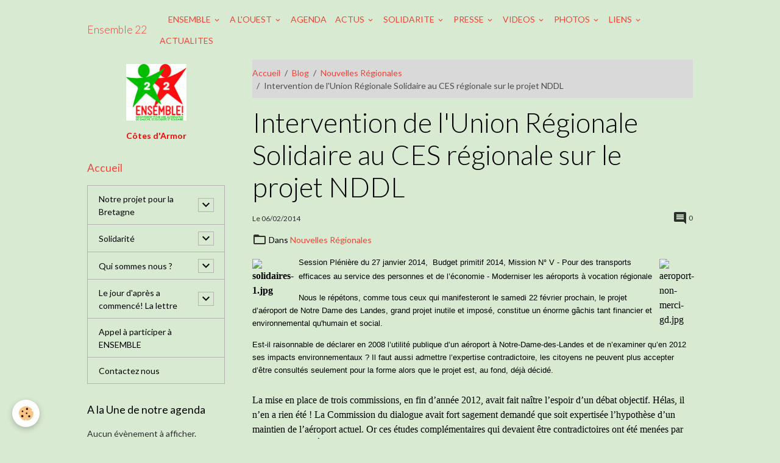

--- FILE ---
content_type: text/html; charset=UTF-8
request_url: http://www.ensemble22.org/blog/nouvelles-regionales/intervention-de-l-union-regionale-solidaire-au-cesm-regionale-sur-le-projet-nddl.html
body_size: 190906
content:

<!DOCTYPE html>
<html lang="fr">
    <head>
        <title>Intervention de l'Union Régionale Solidaire au CES régionale sur le projet NDDL</title>
        <meta name="theme-color" content="">
        <meta name="msapplication-navbutton-color" content="">
        <!-- METATAGS -->
        <!-- rebirth / basic -->
<!--[if IE]>
<meta http-equiv="X-UA-Compatible" content="IE=edge">
<![endif]-->
<meta charset="utf-8">
<meta name="viewport" content="width=device-width, initial-scale=1, shrink-to-fit=no">
    <meta property="og:title" content="Intervention de l&#039;Union Régionale Solidaire au CES régionale sur le projet NDDL">
    <meta property="og:url" content="http://www.ensemble22.org/blog/nouvelles-regionales/intervention-de-l-union-regionale-solidaire-au-cesm-regionale-sur-le-projet-nddl.html">
    <meta property="og:type" content="website">
    <link rel="canonical" href="http://www.ensemble22.org/blog/nouvelles-regionales/intervention-de-l-union-regionale-solidaire-au-cesm-regionale-sur-le-projet-nddl.html">
<meta name="generator" content="e-monsite (e-monsite.com)">

    <link rel="icon" href="http://www.ensemble22.org/medias/site/favicon/32x32-ensemble.jpg">


    
    <link rel="preconnect" href="https://fonts.googleapis.com">
    <link rel="preconnect" href="https://fonts.gstatic.com" crossorigin="anonymous">
    <link href="https://fonts.googleapis.com/css?family=Lato:300,300italic,400,400italic,700,700italic&display=swap" rel="stylesheet">

    <link href="//www.ensemble22.org/themes/combined.css?v=6_1642769533_724" rel="stylesheet">


<link rel="preload" href="//www.ensemble22.org/medias/static/themes/bootstrap_v4/js/jquery-3.6.3.min.js?v=26012023" as="script">
<script src="//www.ensemble22.org/medias/static/themes/bootstrap_v4/js/jquery-3.6.3.min.js?v=26012023"></script>
<link rel="preload" href="//www.ensemble22.org/medias/static/themes/bootstrap_v4/js/popper.min.js?v=31012023" as="script">
<script src="//www.ensemble22.org/medias/static/themes/bootstrap_v4/js/popper.min.js?v=31012023"></script>
<link rel="preload" href="//www.ensemble22.org/medias/static/themes/bootstrap_v4/js/bootstrap.min.js?v=31012023" as="script">
<script src="//www.ensemble22.org/medias/static/themes/bootstrap_v4/js/bootstrap.min.js?v=31012023"></script>
    <script src="//www.ensemble22.org/themes/combined.js?v=6_1642769533_724&lang=fr"></script>
<script type="application/ld+json">
    {
        "@context" : "https://schema.org/",
        "@type" : "WebSite",
        "name" : "Ensemble 22",
        "url" : "http://www.ensemble22.org/"
    }
</script>

<style>
<!--
#menug
{
font-weight:bold;
}
-->
<!--
#menud
{
font-weight:bold;
}
-->
</style>



        <!-- //METATAGS -->
            <script src="//www.ensemble22.org/medias/static/js/rgpd-cookies/jquery.rgpd-cookies.js?v=718"></script>
    <script>
                                    $(document).ready(function() {
            $.RGPDCookies({
                theme: 'bootstrap_v4',
                site: 'www.ensemble22.org',
                privacy_policy_link: '/about/privacypolicy/',
                cookies: [{"id":null,"favicon_url":"https:\/\/ssl.gstatic.com\/analytics\/20210414-01\/app\/static\/analytics_standard_icon.png","enabled":true,"model":"google_analytics","title":"Google Analytics","short_description":"Permet d'analyser les statistiques de consultation de notre site","long_description":"Indispensable pour piloter notre site internet, il permet de mesurer des indicateurs comme l\u2019affluence, les produits les plus consult\u00e9s, ou encore la r\u00e9partition g\u00e9ographique des visiteurs.","privacy_policy_url":"https:\/\/support.google.com\/analytics\/answer\/6004245?hl=fr","slug":"google-analytics"},{"id":null,"favicon_url":"","enabled":true,"model":"addthis","title":"AddThis","short_description":"Partage social","long_description":"Nous utilisons cet outil afin de vous proposer des liens de partage vers des plateformes tiers comme Twitter, Facebook, etc.","privacy_policy_url":"https:\/\/www.oracle.com\/legal\/privacy\/addthis-privacy-policy.html","slug":"addthis"}],
                modal_title: 'Gestion\u0020des\u0020cookies',
                modal_description: 'd\u00E9pose\u0020des\u0020cookies\u0020pour\u0020am\u00E9liorer\u0020votre\u0020exp\u00E9rience\u0020de\u0020navigation,\nmesurer\u0020l\u0027audience\u0020du\u0020site\u0020internet,\u0020afficher\u0020des\u0020publicit\u00E9s\u0020personnalis\u00E9es,\nr\u00E9aliser\u0020des\u0020campagnes\u0020cibl\u00E9es\u0020et\u0020personnaliser\u0020l\u0027interface\u0020du\u0020site.',
                privacy_policy_label: 'Consulter\u0020la\u0020politique\u0020de\u0020confidentialit\u00E9',
                check_all_label: 'Tout\u0020cocher',
                refuse_button: 'Refuser',
                settings_button: 'Param\u00E9trer',
                accept_button: 'Accepter',
                callback: function() {
                    // website google analytics case (with gtag), consent "on the fly"
                    if ('gtag' in window && typeof window.gtag === 'function') {
                        if (window.jsCookie.get('rgpd-cookie-google-analytics') === undefined
                            || window.jsCookie.get('rgpd-cookie-google-analytics') === '0') {
                            gtag('consent', 'update', {
                                'ad_storage': 'denied',
                                'analytics_storage': 'denied'
                            });
                        } else {
                            gtag('consent', 'update', {
                                'ad_storage': 'granted',
                                'analytics_storage': 'granted'
                            });
                        }
                    }
                }
            });
        });
    </script>
        <script async src="https://www.googletagmanager.com/gtag/js?id=G-4VN4372P6E"></script>
<script>
    window.dataLayer = window.dataLayer || [];
    function gtag(){dataLayer.push(arguments);}
    
    gtag('consent', 'default', {
        'ad_storage': 'denied',
        'analytics_storage': 'denied'
    });
    
    gtag('js', new Date());
    gtag('config', 'G-4VN4372P6E');
</script>

        
    <!-- Global site tag (gtag.js) -->
        <script async src="https://www.googletagmanager.com/gtag/js?id=UA-36890650-1"></script>
        <script>
        window.dataLayer = window.dataLayer || [];
        function gtag(){dataLayer.push(arguments);}

gtag('consent', 'default', {
            'ad_storage': 'denied',
            'analytics_storage': 'denied'
        });
        gtag('set', 'allow_ad_personalization_signals', false);
                gtag('js', new Date());
        gtag('config', 'UA-36890650-1');
    </script>
                <script src="//www.ensemble22.org/medias/static/themes/ems_framework/js/masonry.pkgd.min.js"></script>
        <script src="//www.ensemble22.org/medias/static/themes/ems_framework/js/imagesloaded.pkgd.min.js"></script>
                            </head>
    <body id="blog_run_nouvelles-regionales_intervention-de-l-union-regionale-solidaire-au-cesm-regionale-sur-le-projet-nddl" data-template="default">
        

                <!-- CUSTOMIZE AREA -->
        <div id="top-site">
            

        </div>
                <!-- BRAND TOP -->
        
        <!-- NAVBAR -->
                                                                                    <nav class="navbar navbar-expand-lg container" id="navbar" data-animation="sliding">
                                                                    <a aria-label="brand" class="navbar-brand d-inline-flex align-items-center" href="http://www.ensemble22.org/">
                                                    <img src="http://www.ensemble22.org/medias/site/logos/900x80050-ensemble-rv3.jpg" alt="Ensemble 22" class="img-fluid brand-logo mr-2 d-none">
                                                                        <span class="brand-titles d-lg-flex flex-column align-items-start">
                            <span class="brand-title d-inline-block">Ensemble 22</span>
                                                        <span class="brand-subtitle d-none">Côtes d'Armor</span>
                                                    </span>
                                            </a>
                                                    <button id="buttonBurgerMenu" title="BurgerMenu" class="navbar-toggler collapsed" type="button" data-toggle="collapse" data-target="#menu">
                    <span></span>
                    <span></span>
                    <span></span>
                    <span></span>
                </button>
                <div class="collapse navbar-collapse " id="menu">
                                                                                                                <ul class="navbar-nav navbar-menu nav-all nav-all-left">
                                                                                                                                                                                            <li class="nav-item" data-index="1">
                            <a class="nav-link" href="http://www.fase22.org">
                                                                
                            </a>
                                                                                </li>
                                                                                                                                                                                                                                                                            <li class="nav-item dropdown" data-index="2">
                            <a class="nav-link dropdown-toggle" href="http://www.ensemble22.org/pages/ensemble/">
                                                                ENSEMBLE
                            </a>
                                                                                        <div class="collapse dropdown-menu">
                                    <ul class="list-unstyled">
                                                                                                                                                                                                                                                                    <li>
                                                <a class="dropdown-item" href="http://www.ensemble22.org/pages/ensemble/le-site-d-ensemble-1.html">
                                                    Le site d'Ensemble
                                                </a>
                                                                                                                                            </li>
                                                                                <li class="dropdown-menu-root">
                                            <a class="dropdown-item" href="http://www.ensemble22.org/pages/ensemble/">ENSEMBLE</a>
                                        </li>
                                    </ul>
                                </div>
                                                    </li>
                                                                                                                                                                                                                                                                            <li class="nav-item dropdown" data-index="3">
                            <a class="nav-link dropdown-toggle" href="http://www.ensemble22.org/pages/dans-l-ouest/">
                                                                A L'OUEST
                            </a>
                                                                                        <div class="collapse dropdown-menu">
                                    <ul class="list-unstyled">
                                                                                                                                                                                                                                                                                                                                                                                                                <li class="dropdown">
                                                <a class="dropdown-item dropdown-toggle" href="http://www.ensemble22.org/pages/dans-l-ouest/bretagne/">
                                                    Bretagne
                                                </a>
                                                                                                                                                    <div class="collapse dropdown-menu dropdown-submenu">
                                                        <ul class="list-unstyled">
                                                                                                                            <li>
                                                                    <a class="dropdown-item" href="http://www.ensemble22.org/pages/dans-l-ouest/bretagne/nddl-resistance/">NDDL Résistance</a>
                                                                </li>
                                                                                                                            <li>
                                                                    <a class="dropdown-item" href="http://www.ensemble22.org/pages/dans-l-ouest/bretagne/nouvelles-regionales.html">Nouvelles régionales</a>
                                                                </li>
                                                                                                                            <li>
                                                                    <a class="dropdown-item" href="http://www.ensemble22.org/pages/appels/pour-la-reouverture-de-la-ligne-ferroviaire-st-brieuc-loudeac-pontivy-auray.html">Pour la réouverture de la lign</a>
                                                                </li>
                                                                                                                        <li class="dropdown-menu-root">
                                                                <a class="dropdown-item" href="http://www.ensemble22.org/pages/dans-l-ouest/bretagne/">Bretagne</a>
                                                            </li>
                                                        </ul>
                                                    </div>
                                                                                            </li>
                                                                                                                                                                                                                                                                                                                                                                                                                <li class="dropdown">
                                                <a class="dropdown-item dropdown-toggle" href="http://www.ensemble22.org/pages/dans-l-ouest/pays-de-st-brieuc/">
                                                    Pays St Brieuc
                                                </a>
                                                                                                                                                    <div class="collapse dropdown-menu dropdown-submenu">
                                                        <ul class="list-unstyled">
                                                                                                                            <li>
                                                                    <a class="dropdown-item" href="http://www.ensemble22.org/pages/dans-l-ouest/pays-de-st-brieuc/les-chantiers-de-la-gratuite/">Les Chantiers de la Gratuité</a>
                                                                </li>
                                                                                                                            <li>
                                                                    <a class="dropdown-item" href="http://www.ensemble22.org/pages/dans-l-ouest/pays-de-st-brieuc/usine-de-masques/">usine de masques</a>
                                                                </li>
                                                                                                                            <li>
                                                                    <a class="dropdown-item" href="http://www.ensemble22.org/pages/dans-l-ouest/pays-de-st-brieuc/creation-d-un-collectif-stop-gazpar-linky-saint-brieuc.html">Stop Gazpar Linky Saint Brieuc</a>
                                                                </li>
                                                                                                                            <li>
                                                                    <a class="dropdown-item" href="http://www.ensemble22.org/pages/solidarite-1/solidarite.html">Sans Papiers</a>
                                                                </li>
                                                                                                                            <li>
                                                                    <a class="dropdown-item" href="http://www.ensemble22.org/pages/solidarite-1/alerte-mineurs-en-danger-en-cotes-d-armor.html">Mineurs en danger</a>
                                                                </li>
                                                                                                                            <li>
                                                                    <a class="dropdown-item" href="http://www.ensemble22.org/pages/appels/sauvons-la-baie-de-saint-brieuc.html">Sauvons la Baie de Saint-Brieu</a>
                                                                </li>
                                                                                                                            <li>
                                                                    <a class="dropdown-item" href="http://www.ensemble22.org/pages/ensemble/reflexions/les-eoliennes-en-baie-de-saint-brieuc.html">Les éoliennes en Baie</a>
                                                                </li>
                                                                                                                        <li class="dropdown-menu-root">
                                                                <a class="dropdown-item" href="http://www.ensemble22.org/pages/dans-l-ouest/pays-de-st-brieuc/">Pays St Brieuc</a>
                                                            </li>
                                                        </ul>
                                                    </div>
                                                                                            </li>
                                                                                <li class="dropdown-menu-root">
                                            <a class="dropdown-item" href="http://www.ensemble22.org/pages/dans-l-ouest/">A L'OUEST</a>
                                        </li>
                                    </ul>
                                </div>
                                                    </li>
                                                                                                                                                                                            <li class="nav-item" data-index="4">
                            <a class="nav-link" href="http://www.ensemble22.org/agenda/">
                                                                AGENDA
                            </a>
                                                                                </li>
                                                                                                                                                                                                                                                                            <li class="nav-item dropdown" data-index="5">
                            <a class="nav-link dropdown-toggle" href="http://www.ensemble22.org/pages/actus/">
                                                                ACTUS
                            </a>
                                                                                        <div class="collapse dropdown-menu">
                                    <ul class="list-unstyled">
                                                                                                                                                                                                                                                                                                                                                                                                                <li class="dropdown">
                                                <a class="dropdown-item dropdown-toggle" href="http://www.ensemble22.org/pages/actus/en-lutte/">
                                                    En lutte
                                                </a>
                                                                                                                                                    <div class="collapse dropdown-menu dropdown-submenu">
                                                        <ul class="list-unstyled">
                                                                                                                            <li>
                                                                    <a class="dropdown-item" href="http://www.ensemble22.org/pages/actus/en-lutte/contre-la-loi-travail/">Contre la loi travail</a>
                                                                </li>
                                                                                                                            <li>
                                                                    <a class="dropdown-item" href="http://www.ensemble22.org/pages/actus/en-lutte/sivens-contre-le-barrage.html">Sivens, contre le barrage</a>
                                                                </li>
                                                                                                                            <li>
                                                                    <a class="dropdown-item" href="http://www.ensemble22.org/pages/actus/en-lutte/greve-a-la-sncf-une-mobilisation-necessaire-et-legitime.html">SNCF:mobilisation légitime</a>
                                                                </li>
                                                                                                                            <li>
                                                                    <a class="dropdown-item" href="http://www.ensemble22.org/pages/actus/en-lutte/les-psa-s-invitent-au-ps.html">Les PSA s'invitent au PS</a>
                                                                </li>
                                                                                                                            <li>
                                                                    <a class="dropdown-item" href="http://www.ensemble22.org/pages/actus/en-lutte/alliance-de-crasses.html">Alliance de crasses</a>
                                                                </li>
                                                                                                                            <li>
                                                                    <a class="dropdown-item" href="http://www.ensemble22.org/pages/actus/en-lutte/la-majorite-des-ouvriers-de-manoir-industries-en-greve.html">Manoir Industries en grève</a>
                                                                </li>
                                                                                                                        <li class="dropdown-menu-root">
                                                                <a class="dropdown-item" href="http://www.ensemble22.org/pages/actus/en-lutte/">En lutte</a>
                                                            </li>
                                                        </ul>
                                                    </div>
                                                                                            </li>
                                                                                                                                                                                                                                                                                                                                                                                                                <li class="dropdown">
                                                <a class="dropdown-item dropdown-toggle" href="http://www.ensemble22.org/pages/actus/international/">
                                                    International
                                                </a>
                                                                                                                                                    <div class="collapse dropdown-menu dropdown-submenu">
                                                        <ul class="list-unstyled">
                                                                                                                            <li>
                                                                    <a class="dropdown-item" href="http://www.ensemble22.org/pages/actus/international/infos-du-monde.html">Infos du monde</a>
                                                                </li>
                                                                                                                            <li>
                                                                    <a class="dropdown-item" href="http://www.ensemble22.org/pages/actus/international/le-mali-est-a-rendre-aux-maliens.html">Rendre le Mali aux Maliens</a>
                                                                </li>
                                                                                                                        <li class="dropdown-menu-root">
                                                                <a class="dropdown-item" href="http://www.ensemble22.org/pages/actus/international/">International</a>
                                                            </li>
                                                        </ul>
                                                    </div>
                                                                                            </li>
                                                                                                                                                                                                                                                                                                                                                                                                                <li class="dropdown">
                                                <a class="dropdown-item dropdown-toggle" href="http://www.ensemble22.org/pages/actus/france-insoumise/">
                                                    France Insoumise
                                                </a>
                                                                                                                                                    <div class="collapse dropdown-menu dropdown-submenu">
                                                        <ul class="list-unstyled">
                                                                                                                            <li>
                                                                    <a class="dropdown-item" href="http://www.ensemble22.org/pages/actus/france-insoumise/10-mesures-prioritaires.html">10 mesures prioritaires</a>
                                                                </li>
                                                                                                                        <li class="dropdown-menu-root">
                                                                <a class="dropdown-item" href="http://www.ensemble22.org/pages/actus/france-insoumise/">France Insoumise</a>
                                                            </li>
                                                        </ul>
                                                    </div>
                                                                                            </li>
                                                                                                                                                                                                                                                                    <li>
                                                <a class="dropdown-item" href="http://www.ensemble22.org/pages/actus/6eme-republique.html">
                                                    6ème République
                                                </a>
                                                                                                                                            </li>
                                                                                <li class="dropdown-menu-root">
                                            <a class="dropdown-item" href="http://www.ensemble22.org/pages/actus/">ACTUS</a>
                                        </li>
                                    </ul>
                                </div>
                                                    </li>
                                                                                                                                                                                                                                                                            <li class="nav-item dropdown" data-index="6">
                            <a class="nav-link dropdown-toggle" href="http://www.ensemble22.org/pages/solidarite-1/">
                                                                SOLIDARITE
                            </a>
                                                                                        <div class="collapse dropdown-menu">
                                    <ul class="list-unstyled">
                                                                                                                                                                                                                                                                                                                                                                                                                <li class="dropdown">
                                                <a class="dropdown-item dropdown-toggle" href="http://www.ensemble22.org/pages/solidarite-1/palestine/">
                                                    Palestine
                                                </a>
                                                                                                                                                    <div class="collapse dropdown-menu dropdown-submenu">
                                                        <ul class="list-unstyled">
                                                                                                                            <li>
                                                                    <a class="dropdown-item" href="http://www.ensemble22.org/pages/solidarite-1/palestine/nous-demandons-l-annulation-de-l-operation-tel-aviv-sur-seine.html">Annulation de  Tel Aviv sur Se</a>
                                                                </li>
                                                                                                                            <li>
                                                                    <a class="dropdown-item" href="http://www.ensemble22.org/pages/solidarite-1/palestine/afps-saint-brieuc.html">AFPS Saint-Brieuc</a>
                                                                </li>
                                                                                                                            <li>
                                                                    <a class="dropdown-item" href="http://www.ensemble22.org/pages/solidarite-1/palestine/afps-site-national.html">AFPS Site National</a>
                                                                </li>
                                                                                                                            <li>
                                                                    <a class="dropdown-item" href="http://www.ensemble22.org/pages/solidarite-1/palestine/site-bds-france.html">Site BDS France</a>
                                                                </li>
                                                                                                                            <li>
                                                                    <a class="dropdown-item" href="http://www.ensemble22.org/pages/solidarite-1/palestine/la-campagne-bds.html">La campagne BDS</a>
                                                                </li>
                                                                                                                        <li class="dropdown-menu-root">
                                                                <a class="dropdown-item" href="http://www.ensemble22.org/pages/solidarite-1/palestine/">Palestine</a>
                                                            </li>
                                                        </ul>
                                                    </div>
                                                                                            </li>
                                                                                                                                                                                                                                                                    <li>
                                                <a class="dropdown-item" href="http://www.ensemble22.org/pages/solidarite-1/alerte-mineurs-en-danger-en-cotes-d-armor.html">
                                                    Mineurs en danger
                                                </a>
                                                                                                                                            </li>
                                                                                                                                                                                                                                                                    <li>
                                                <a class="dropdown-item" href="http://www.ensemble22.org/pages/solidarite-1/solidarite.html">
                                                    Sans Papiers
                                                </a>
                                                                                                                                            </li>
                                                                                                                                                                                                                                                                    <li>
                                                <a class="dropdown-item" href="http://www.ensemble22.org/pages/solidarite-1/lutter-contre-le-fn.html">
                                                    Lutter contre le FN
                                                </a>
                                                                                                                                            </li>
                                                                                                                                                                                                                                                                    <li>
                                                <a class="dropdown-item" href="http://www.ensemble22.org/pages/solidarite-1/la-bas-si-j-y-suis.html">
                                                    La bas si j'y suis
                                                </a>
                                                                                                                                            </li>
                                                                                <li class="dropdown-menu-root">
                                            <a class="dropdown-item" href="http://www.ensemble22.org/pages/solidarite-1/">SOLIDARITE</a>
                                        </li>
                                    </ul>
                                </div>
                                                    </li>
                                                                                                                                                                                                                                                                            <li class="nav-item dropdown" data-index="7">
                            <a class="nav-link dropdown-toggle" href="http://www.ensemble22.org/pages/la-presse/">
                                                                PRESSE
                            </a>
                                                                                        <div class="collapse dropdown-menu">
                                    <ul class="list-unstyled">
                                                                                                                                                                                                                                                                                                                                                                                                                <li class="dropdown">
                                                <a class="dropdown-item dropdown-toggle" href="http://www.ensemble22.org/pages/la-presse/cat-2016/">
                                                    2016
                                                </a>
                                                                                                                                                    <div class="collapse dropdown-menu dropdown-submenu">
                                                        <ul class="list-unstyled">
                                                                                                                            <li>
                                                                    <a class="dropdown-item" href="http://www.ensemble22.org/pages/la-presse/cat-2016/sept-oct.html">Sept / Oct</a>
                                                                </li>
                                                                                                                            <li>
                                                                    <a class="dropdown-item" href="http://www.ensemble22.org/pages/la-presse/cat-2016/mai-juin.html">Mai / Juin</a>
                                                                </li>
                                                                                                                            <li>
                                                                    <a class="dropdown-item" href="http://www.ensemble22.org/pages/la-presse/cat-2016/mar-avr.html">Mar / Avr</a>
                                                                </li>
                                                                                                                            <li>
                                                                    <a class="dropdown-item" href="http://www.ensemble22.org/pages/la-presse/cat-2016/jan-fev.html">Jan / Fev</a>
                                                                </li>
                                                                                                                        <li class="dropdown-menu-root">
                                                                <a class="dropdown-item" href="http://www.ensemble22.org/pages/la-presse/cat-2016/">2016</a>
                                                            </li>
                                                        </ul>
                                                    </div>
                                                                                            </li>
                                                                                                                                                                                                                                                                                                                                                                                                                <li class="dropdown">
                                                <a class="dropdown-item dropdown-toggle" href="http://www.ensemble22.org/pages/la-presse/cat-2015/">
                                                    2015
                                                </a>
                                                                                                                                                    <div class="collapse dropdown-menu dropdown-submenu">
                                                        <ul class="list-unstyled">
                                                                                                                            <li>
                                                                    <a class="dropdown-item" href="http://www.ensemble22.org/pages/la-presse/cat-2015/nov-dec.html">Nov / Dec</a>
                                                                </li>
                                                                                                                            <li>
                                                                    <a class="dropdown-item" href="http://www.ensemble22.org/pages/la-presse/cat-2015/sept-oct.html">Sept / Oct</a>
                                                                </li>
                                                                                                                            <li>
                                                                    <a class="dropdown-item" href="http://www.ensemble22.org/pages/la-presse/cat-2015/juil-aout.html">Juil / Aout</a>
                                                                </li>
                                                                                                                            <li>
                                                                    <a class="dropdown-item" href="http://www.ensemble22.org/pages/la-presse/cat-2015/mai-juin.html">Mai / Juin</a>
                                                                </li>
                                                                                                                            <li>
                                                                    <a class="dropdown-item" href="http://www.ensemble22.org/pages/la-presse/cat-2015/mar-avr.html">Mar / Avr</a>
                                                                </li>
                                                                                                                            <li>
                                                                    <a class="dropdown-item" href="http://www.ensemble22.org/pages/la-presse/cat-2015/jan-fev.html">Jan / Fev</a>
                                                                </li>
                                                                                                                        <li class="dropdown-menu-root">
                                                                <a class="dropdown-item" href="http://www.ensemble22.org/pages/la-presse/cat-2015/">2015</a>
                                                            </li>
                                                        </ul>
                                                    </div>
                                                                                            </li>
                                                                                                                                                                                                                                                                                                                                                                                                                <li class="dropdown">
                                                <a class="dropdown-item dropdown-toggle" href="http://www.ensemble22.org/pages/la-presse/cat-2014/">
                                                    2014
                                                </a>
                                                                                                                                                    <div class="collapse dropdown-menu dropdown-submenu">
                                                        <ul class="list-unstyled">
                                                                                                                            <li>
                                                                    <a class="dropdown-item" href="http://www.ensemble22.org/pages/la-presse/cat-2014/nov-dec.html">Nov / Dec</a>
                                                                </li>
                                                                                                                            <li>
                                                                    <a class="dropdown-item" href="http://www.ensemble22.org/pages/la-presse/cat-2014/sept-oct.html">Sept / Oct</a>
                                                                </li>
                                                                                                                            <li>
                                                                    <a class="dropdown-item" href="http://www.ensemble22.org/pages/la-presse/cat-2014/juil-aout.html">Juil / Aout</a>
                                                                </li>
                                                                                                                            <li>
                                                                    <a class="dropdown-item" href="http://www.ensemble22.org/pages/la-presse/cat-2014/mai-juin.html">Mai / Juin</a>
                                                                </li>
                                                                                                                            <li>
                                                                    <a class="dropdown-item" href="http://www.ensemble22.org/pages/la-presse/cat-2014/mar-avr.html">Mar / Avr</a>
                                                                </li>
                                                                                                                            <li>
                                                                    <a class="dropdown-item" href="http://www.ensemble22.org/pages/la-presse/cat-2014/jan-fev.html">Jan / Fev</a>
                                                                </li>
                                                                                                                        <li class="dropdown-menu-root">
                                                                <a class="dropdown-item" href="http://www.ensemble22.org/pages/la-presse/cat-2014/">2014</a>
                                                            </li>
                                                        </ul>
                                                    </div>
                                                                                            </li>
                                                                                                                                                                                                                                                                                                                                                                                                                <li class="dropdown">
                                                <a class="dropdown-item dropdown-toggle" href="http://www.ensemble22.org/pages/la-presse/cat-2013/">
                                                    2013
                                                </a>
                                                                                                                                                    <div class="collapse dropdown-menu dropdown-submenu">
                                                        <ul class="list-unstyled">
                                                                                                                            <li>
                                                                    <a class="dropdown-item" href="http://www.ensemble22.org/pages/la-presse/cat-2013/nov-dec.html">Nov/Dec</a>
                                                                </li>
                                                                                                                            <li>
                                                                    <a class="dropdown-item" href="http://www.ensemble22.org/pages/la-presse/cat-2013/sept-oct.html">Sept/Oct</a>
                                                                </li>
                                                                                                                            <li>
                                                                    <a class="dropdown-item" href="http://www.ensemble22.org/pages/la-presse/cat-2013/juil-aout.html">Juil /Aout</a>
                                                                </li>
                                                                                                                            <li>
                                                                    <a class="dropdown-item" href="http://www.ensemble22.org/pages/la-presse/cat-2013/mai-juin-1.html">Mai / Juin</a>
                                                                </li>
                                                                                                                            <li>
                                                                    <a class="dropdown-item" href="http://www.ensemble22.org/pages/la-presse/cat-2013/mar-avr.html">Mar / Avr</a>
                                                                </li>
                                                                                                                            <li>
                                                                    <a class="dropdown-item" href="http://www.ensemble22.org/pages/la-presse/cat-2013/jan-fevr.html">Jan / Fev</a>
                                                                </li>
                                                                                                                        <li class="dropdown-menu-root">
                                                                <a class="dropdown-item" href="http://www.ensemble22.org/pages/la-presse/cat-2013/">2013</a>
                                                            </li>
                                                        </ul>
                                                    </div>
                                                                                            </li>
                                                                                <li class="dropdown-menu-root">
                                            <a class="dropdown-item" href="http://www.ensemble22.org/pages/la-presse/">PRESSE</a>
                                        </li>
                                    </ul>
                                </div>
                                                    </li>
                                                                                                                                                                                                                                                                            <li class="nav-item dropdown" data-index="8">
                            <a class="nav-link dropdown-toggle" href="http://www.ensemble22.org/videos/">
                                                                VIDEOS
                            </a>
                                                                                        <div class="collapse dropdown-menu">
                                    <ul class="list-unstyled">
                                                                                                                                                                                                                                                                    <li>
                                                <a class="dropdown-item" href="http://www.ensemble22.org/videos/elections-2017/">
                                                    Elections 2017
                                                </a>
                                                                                                                                            </li>
                                                                                                                                                                                                                                                                                                                                                                                                                <li class="dropdown">
                                                <a class="dropdown-item dropdown-toggle" href="http://www.ensemble22.org/videos/ensemble/">
                                                    Ensemble!
                                                </a>
                                                                                                                                                    <div class="collapse dropdown-menu dropdown-submenu">
                                                        <ul class="list-unstyled">
                                                                                                                            <li>
                                                                    <a class="dropdown-item" href="http://www.ensemble22.org/videos/ensemble/universite-d-ete-2016/">Université d'été 2016</a>
                                                                </li>
                                                                                                                        <li class="dropdown-menu-root">
                                                                <a class="dropdown-item" href="http://www.ensemble22.org/videos/ensemble/">Ensemble!</a>
                                                            </li>
                                                        </ul>
                                                    </div>
                                                                                            </li>
                                                                                                                                                                                                                                                                    <li>
                                                <a class="dropdown-item" href="http://www.ensemble22.org/videos/societe/">
                                                    Société
                                                </a>
                                                                                                                                            </li>
                                                                                                                                                                                                                                                                    <li>
                                                <a class="dropdown-item" href="http://www.ensemble22.org/videos/notre-dame-des-landes-resistance/">
                                                    Notre Dame des Landes : Résistance
                                                </a>
                                                                                                                                            </li>
                                                                                                                                                                                                                                                                    <li>
                                                <a class="dropdown-item" href="http://www.ensemble22.org/videos/les-chantiers-de-la-gratuite/">
                                                    Les chantiers de la gratuite
                                                </a>
                                                                                                                                            </li>
                                                                                                                                                                                                                                                                    <li>
                                                <a class="dropdown-item" href="http://www.ensemble22.org/videos/luttes-contre-les-algues-vertes/">
                                                    Luttes contre les algues vertes
                                                </a>
                                                                                                                                            </li>
                                                                                                                                                                                                                                                                    <li>
                                                <a class="dropdown-item" href="http://www.ensemble22.org/videos/indignes/">
                                                    Indignés
                                                </a>
                                                                                                                                            </li>
                                                                                                                                                                                                                                                                    <li>
                                                <a class="dropdown-item" href="http://www.ensemble22.org/videos/audit-de-la-dette/">
                                                    Audit de la dette et anti MES/TSCG
                                                </a>
                                                                                                                                            </li>
                                                                                                                                                                                                                                                                    <li>
                                                <a class="dropdown-item" href="http://www.ensemble22.org/videos/luttes-sociales/">
                                                    Luttes sociales
                                                </a>
                                                                                                                                            </li>
                                                                                                                                                                                                                                                                    <li>
                                                <a class="dropdown-item" href="http://www.ensemble22.org/videos/mouvement-contre-la-reforme-des-retraites/">
                                                    Mouvement contre la réforme des retraites
                                                </a>
                                                                                                                                            </li>
                                                                                                                                                                                                                                                                    <li>
                                                <a class="dropdown-item" href="http://www.ensemble22.org/videos/international/">
                                                    Solidarité internationale
                                                </a>
                                                                                                                                            </li>
                                                                                                                                                                                                                                                                    <li>
                                                <a class="dropdown-item" href="http://www.ensemble22.org/videos/elections-europeennes-2014/">
                                                    Elections européennes 2014
                                                </a>
                                                                                                                                            </li>
                                                                                                                                                                                                                                                                    <li>
                                                <a class="dropdown-item" href="http://www.ensemble22.org/videos/elections-regionales-2015/">
                                                    Elections Régionales 2015
                                                </a>
                                                                                                                                            </li>
                                                                                <li class="dropdown-menu-root">
                                            <a class="dropdown-item" href="http://www.ensemble22.org/videos/">VIDEOS</a>
                                        </li>
                                    </ul>
                                </div>
                                                    </li>
                                                                                                                                                                                                                                                                            <li class="nav-item dropdown" data-index="9">
                            <a class="nav-link dropdown-toggle" href="http://www.ensemble22.org/album/">
                                                                PHOTOS
                            </a>
                                                                                        <div class="collapse dropdown-menu">
                                    <ul class="list-unstyled">
                                                                                                                                                                                                                                                                                                                                                                                                                <li class="dropdown">
                                                <a class="dropdown-item dropdown-toggle" href="http://www.ensemble22.org/album/sivens-contre-le-barrage/">
                                                    Sivens contre le barrage
                                                </a>
                                                                                                                                                    <div class="collapse dropdown-menu dropdown-submenu">
                                                        <ul class="list-unstyled">
                                                                                                                            <li>
                                                                    <a class="dropdown-item" href="http://www.ensemble22.org/album/sivens-contre-le-barrage/saint-brieuc-1er-nov-2014/">Saint-Brieuc 1er Nov 2014</a>
                                                                </li>
                                                                                                                            <li>
                                                                    <a class="dropdown-item" href="http://www.ensemble22.org/album/sivens-contre-le-barrage/25-octobre-sivens/">Sivens 25 oct 2014</a>
                                                                </li>
                                                                                                                        <li class="dropdown-menu-root">
                                                                <a class="dropdown-item" href="http://www.ensemble22.org/album/sivens-contre-le-barrage/">Sivens contre le barrage</a>
                                                            </li>
                                                        </ul>
                                                    </div>
                                                                                            </li>
                                                                                                                                                                                                                                                                                                                                                                                                                <li class="dropdown">
                                                <a class="dropdown-item dropdown-toggle" href="http://www.ensemble22.org/album/nd-landes-contre-l-aeroport/">
                                                    ND Landes contre l'aéroport
                                                </a>
                                                                                                                                                    <div class="collapse dropdown-menu dropdown-submenu">
                                                        <ul class="list-unstyled">
                                                                                                                            <li>
                                                                    <a class="dropdown-item" href="http://www.ensemble22.org/album/nd-landes-contre-l-aeroport/guingamp-16-janvier-2016/">Guingamp 16 janvier 2016</a>
                                                                </li>
                                                                                                                            <li>
                                                                    <a class="dropdown-item" href="http://www.ensemble22.org/album/nd-landes-contre-l-aeroport/nantes-perif-9-janvier-2016/">Nantes Périf 9 janvier 2016</a>
                                                                </li>
                                                                                                                            <li>
                                                                    <a class="dropdown-item" href="http://www.ensemble22.org/album/nd-landes-contre-l-aeroport/la-cabane-dans-la-zad/">La cabane dans la ZAD</a>
                                                                </li>
                                                                                                                            <li>
                                                                    <a class="dropdown-item" href="http://www.ensemble22.org/album/nd-landes-contre-l-aeroport/tracto-velo-matignon/">Tracto vélo matignon</a>
                                                                </li>
                                                                                                                            <li>
                                                                    <a class="dropdown-item" href="http://www.ensemble22.org/album/nd-landes-contre-l-aeroport/chaine-humaine-5-mai-2013/">Chaine humaine 5 mai 2013</a>
                                                                </li>
                                                                                                                            <li>
                                                                    <a class="dropdown-item" href="http://www.ensemble22.org/album/nd-landes-contre-l-aeroport/pedernec-15-avril/">Pedernec 15 avril</a>
                                                                </li>
                                                                                                                            <li>
                                                                    <a class="dropdown-item" href="http://www.ensemble22.org/album/nd-landes-contre-l-aeroport/banderole-chaine-humaine/">Banderole Chaine Humaine</a>
                                                                </li>
                                                                                                                            <li>
                                                                    <a class="dropdown-item" href="http://www.ensemble22.org/album/nd-landes-contre-l-aeroport/nddl-au-coeur-de-la-lutte-club6-15-fev-2013/">NDDL au coeur de la lutte Club6 15 fev 2013</a>
                                                                </li>
                                                                                                                            <li>
                                                                    <a class="dropdown-item" href="http://www.ensemble22.org/album/nd-landes-contre-l-aeroport/22-jan-2013-devant-le-cg22/">22 jan 2013 devant le CG22</a>
                                                                </li>
                                                                                                                            <li>
                                                                    <a class="dropdown-item" href="http://www.ensemble22.org/album/nd-landes-contre-l-aeroport/nddl-marche-de-noel-st-brieuc/">NDDL Marché de Noel St Brieuc</a>
                                                                </li>
                                                                                                                            <li>
                                                                    <a class="dropdown-item" href="http://www.ensemble22.org/album/nd-landes-contre-l-aeroport/nddl-binic-6-dec-2012/">NDDL Binic 6 dec 2012</a>
                                                                </li>
                                                                                                                            <li>
                                                                    <a class="dropdown-item" href="http://www.ensemble22.org/album/nd-landes-contre-l-aeroport/ndl-23-nov-2012-une-nouvelle-agression-policiere/">NDL 23 nov 2012 une nouvelle agression policiere</a>
                                                                </li>
                                                                                                                            <li>
                                                                    <a class="dropdown-item" href="http://www.ensemble22.org/album/nd-landes-contre-l-aeroport/ndl-17-nov-2012/">NDL 17 Nov 2012</a>
                                                                </li>
                                                                                                                            <li>
                                                                    <a class="dropdown-item" href="http://www.ensemble22.org/album/nd-landes-contre-l-aeroport/st-brieuc-10-nov-2012/">St Brieuc 10 nov 2012</a>
                                                                </li>
                                                                                                                            <li>
                                                                    <a class="dropdown-item" href="http://www.ensemble22.org/album/nd-landes-contre-l-aeroport/st-brieuc-3-nov-2012/">St Brieuc 3 nov 2012</a>
                                                                </li>
                                                                                                                            <li>
                                                                    <a class="dropdown-item" href="http://www.ensemble22.org/album/nd-landes-contre-l-aeroport/ndl-nantes-20-oct-2012/">Nantes 20 oct 2012</a>
                                                                </li>
                                                                                                                            <li>
                                                                    <a class="dropdown-item" href="http://www.ensemble22.org/album/nd-landes-contre-l-aeroport/nantes-contre-l-aeroport-juin-2012/">Nantes 24 mars 2012</a>
                                                                </li>
                                                                                                                            <li>
                                                                    <a class="dropdown-item" href="http://www.ensemble22.org/album/nd-landes-contre-l-aeroport/nantes-27-fev-2014/">Nantes 27 fév 2014</a>
                                                                </li>
                                                                                                                        <li class="dropdown-menu-root">
                                                                <a class="dropdown-item" href="http://www.ensemble22.org/album/nd-landes-contre-l-aeroport/">ND Landes contre l'aéroport</a>
                                                            </li>
                                                        </ul>
                                                    </div>
                                                                                            </li>
                                                                                                                                                                                                                                                                                                                                                                                                                <li class="dropdown">
                                                <a class="dropdown-item dropdown-toggle" href="http://www.ensemble22.org/album/international/">
                                                    International
                                                </a>
                                                                                                                                                    <div class="collapse dropdown-menu dropdown-submenu">
                                                        <ul class="list-unstyled">
                                                                                                                            <li>
                                                                    <a class="dropdown-item" href="http://www.ensemble22.org/album/international/athenes-22-janvier-2014/">Athenes 22 janvier 2014</a>
                                                                </li>
                                                                                                                            <li>
                                                                    <a class="dropdown-item" href="http://www.ensemble22.org/album/international/madrid-22-mars-2014/">Madrid 22 mars 2014</a>
                                                                </li>
                                                                                                                        <li class="dropdown-menu-root">
                                                                <a class="dropdown-item" href="http://www.ensemble22.org/album/international/">International</a>
                                                            </li>
                                                        </ul>
                                                    </div>
                                                                                            </li>
                                                                                                                                                                                                                                                                                                                                                                                                                <li class="dropdown">
                                                <a class="dropdown-item dropdown-toggle" href="http://www.ensemble22.org/album/les-indignes/">
                                                    Les indignés
                                                </a>
                                                                                                                                                    <div class="collapse dropdown-menu dropdown-submenu">
                                                        <ul class="list-unstyled">
                                                                                                                            <li>
                                                                    <a class="dropdown-item" href="http://www.ensemble22.org/album/les-indignes/avec-les-espagnols/">Avec les espagnols</a>
                                                                </li>
                                                                                                                            <li>
                                                                    <a class="dropdown-item" href="http://www.ensemble22.org/album/les-indignes/maree-verte-humaine-2-juin-2012/">Marée verte humaine 2 juin 2012</a>
                                                                </li>
                                                                                                                            <li>
                                                                    <a class="dropdown-item" href="http://www.ensemble22.org/album/les-indignes/nettoyage-des-banques/">Nettoyage des banques</a>
                                                                </li>
                                                                                                                            <li>
                                                                    <a class="dropdown-item" href="http://www.ensemble22.org/album/les-indignes/tous-candidats/">Tous candidats</a>
                                                                </li>
                                                                                                                            <li>
                                                                    <a class="dropdown-item" href="http://www.ensemble22.org/album/les-indignes/indignes-au-legue/">Indignés au légué</a>
                                                                </li>
                                                                                                                            <li>
                                                                    <a class="dropdown-item" href="http://www.ensemble22.org/album/les-indignes/journee-des-indignes-14-janvier-2012/">Journée des indignés 14 janvier 2012</a>
                                                                </li>
                                                                                                                            <li>
                                                                    <a class="dropdown-item" href="http://www.ensemble22.org/album/les-indignes/soiree-des-indignes/">Soirée des Indignés</a>
                                                                </li>
                                                                                                                            <li>
                                                                    <a class="dropdown-item" href="http://www.ensemble22.org/album/les-indignes/indignes-rennes-12mai-2012/">Indignés rennes 12Mai 2012</a>
                                                                </li>
                                                                                                                        <li class="dropdown-menu-root">
                                                                <a class="dropdown-item" href="http://www.ensemble22.org/album/les-indignes/">Les indignés</a>
                                                            </li>
                                                        </ul>
                                                    </div>
                                                                                            </li>
                                                                                                                                                                                                                                                                                                                                                                                                                <li class="dropdown">
                                                <a class="dropdown-item dropdown-toggle" href="http://www.ensemble22.org/album/dans-la-rue/">
                                                    Dans la rue
                                                </a>
                                                                                                                                                    <div class="collapse dropdown-menu dropdown-submenu">
                                                        <ul class="list-unstyled">
                                                                                                                            <li>
                                                                    <a class="dropdown-item" href="http://www.ensemble22.org/album/dans-la-rue/le-mariage-du-siecle/">Le Mariage du Siècle</a>
                                                                </li>
                                                                                                                            <li>
                                                                    <a class="dropdown-item" href="http://www.ensemble22.org/album/dans-la-rue/alternatiba-paris/">Alternatiba Paris</a>
                                                                </li>
                                                                                                                            <li>
                                                                    <a class="dropdown-item" href="http://www.ensemble22.org/album/dans-la-rue/alternatiba/">Alternatiba</a>
                                                                </li>
                                                                                                                            <li>
                                                                    <a class="dropdown-item" href="http://www.ensemble22.org/album/dans-la-rue/droit-ivg-1e-fev-2014/">Droit IVG 1e fev 2014</a>
                                                                </li>
                                                                                                                            <li>
                                                                    <a class="dropdown-item" href="http://www.ensemble22.org/album/dans-la-rue/23-nov-2013-pour-l-emploi-en-bretagne/">23 nov 2013 pour l'emploi en Bretagne</a>
                                                                </li>
                                                                                                                            <li>
                                                                    <a class="dropdown-item" href="http://www.ensemble22.org/album/dans-la-rue/mai-pour-la-6eme-republique/">5 mai pour la 6ème République</a>
                                                                </li>
                                                                                                                            <li>
                                                                    <a class="dropdown-item" href="http://www.ensemble22.org/album/dans-la-rue/mariage-pour-tous/">Mariage pour tous</a>
                                                                </li>
                                                                                                                            <li>
                                                                    <a class="dropdown-item" href="http://www.ensemble22.org/album/dans-la-rue/devant-nos-deputes/">TSCG : devant chez nos députés</a>
                                                                </li>
                                                                                                                            <li>
                                                                    <a class="dropdown-item" href="http://www.ensemble22.org/album/dans-la-rue/paris-30-sept-2012/">Paris 30 sept 2012</a>
                                                                </li>
                                                                                                                            <li>
                                                                    <a class="dropdown-item" href="http://www.ensemble22.org/album/dans-la-rue/contre-la-reforme-des-retraites-automne-2010/">Contre la réforme des retraites automne 2010</a>
                                                                </li>
                                                                                                                        <li class="dropdown-menu-root">
                                                                <a class="dropdown-item" href="http://www.ensemble22.org/album/dans-la-rue/">Dans la rue</a>
                                                            </li>
                                                        </ul>
                                                    </div>
                                                                                            </li>
                                                                                                                                                                                                                                                                                                                                                                                                                <li class="dropdown">
                                                <a class="dropdown-item dropdown-toggle" href="http://www.ensemble22.org/album/solidarite/">
                                                    Solidarité
                                                </a>
                                                                                                                                                    <div class="collapse dropdown-menu dropdown-submenu">
                                                        <ul class="list-unstyled">
                                                                                                                            <li>
                                                                    <a class="dropdown-item" href="http://www.ensemble22.org/album/solidarite/afps22/">AFPS22</a>
                                                                </li>
                                                                                                                            <li>
                                                                    <a class="dropdown-item" href="http://www.ensemble22.org/album/solidarite/non-a-la-politique-du-pilori-4-sept-2010/">Non a la politique du pilori _ 4 sept 2010</a>
                                                                </li>
                                                                                                                            <li>
                                                                    <a class="dropdown-item" href="http://www.ensemble22.org/album/solidarite/solidarite-sans-papiers/">Solidarité sans papiers</a>
                                                                </li>
                                                                                                                            <li>
                                                                    <a class="dropdown-item" href="http://www.ensemble22.org/album/solidarite/24-sept-2009-soiree-chaffoteaux/">24 sept 2009 Soirée Chaffoteaux</a>
                                                                </li>
                                                                                                                        <li class="dropdown-menu-root">
                                                                <a class="dropdown-item" href="http://www.ensemble22.org/album/solidarite/">Solidarité</a>
                                                            </li>
                                                        </ul>
                                                    </div>
                                                                                            </li>
                                                                                                                                                                                                                                                                    <li>
                                                <a class="dropdown-item" href="http://www.ensemble22.org/album/fete-de-l-huma-2012/">
                                                    Fete de l'Huma 2012
                                                </a>
                                                                                                                                            </li>
                                                                                                                                                                                                                                                                    <li>
                                                <a class="dropdown-item" href="http://www.ensemble22.org/album/poete-artistique-politique/">
                                                    Poete Artistique Politique
                                                </a>
                                                                                                                                            </li>
                                                                                                                                                                                                                                                                    <li>
                                                <a class="dropdown-item" href="http://www.ensemble22.org/album/categorie-par-defaut/">
                                                    Diverses photos
                                                </a>
                                                                                                                                            </li>
                                                                                                                                                                                                                                                                    <li>
                                                <a class="dropdown-item" href="http://www.ensemble22.org/album/cual/">
                                                    CUAL
                                                </a>
                                                                                                                                            </li>
                                                                                                                                                                                                                                                                                                                                                                                                                <li class="dropdown">
                                                <a class="dropdown-item dropdown-toggle" href="http://www.ensemble22.org/album/reunions-conferences/">
                                                    Réunions conférences
                                                </a>
                                                                                                                                                    <div class="collapse dropdown-menu dropdown-submenu">
                                                        <ul class="list-unstyled">
                                                                                                                            <li>
                                                                    <a class="dropdown-item" href="http://www.ensemble22.org/album/reunions-conferences/podemos-syriza-le-tro-breiz/">Podemos Syriza le tro breiz</a>
                                                                </li>
                                                                                                                            <li>
                                                                    <a class="dropdown-item" href="http://www.ensemble22.org/album/reunions-conferences/reunion-ensemble/">Réunion Ensemble</a>
                                                                </li>
                                                                                                                            <li>
                                                                    <a class="dropdown-item" href="http://www.ensemble22.org/album/reunions-conferences/paul-aries-6-mai-2013/">Paul Aries 6 mai 2013</a>
                                                                </li>
                                                                                                                            <li>
                                                                    <a class="dropdown-item" href="http://www.ensemble22.org/album/reunions-conferences/pierre-zarka-6-fev-2013/">Pierre Zarka 6 Fev 2013</a>
                                                                </li>
                                                                                                                            <li>
                                                                    <a class="dropdown-item" href="http://www.ensemble22.org/album/reunions-conferences/front-de-gauche-lamballe/">Front de Gauche Lamballe 13 avr 2012</a>
                                                                </li>
                                                                                                                            <li>
                                                                    <a class="dropdown-item" href="http://www.ensemble22.org/album/reunions-conferences/conference-francois-ruffin/">Conférence François Ruffin 16 nov 2011</a>
                                                                </li>
                                                                                                                            <li>
                                                                    <a class="dropdown-item" href="http://www.ensemble22.org/album/reunions-conferences/reunion-debat-avec-clementine-autain/">Réunion débat avec Clémentine Autain 28 mars 2009</a>
                                                                </li>
                                                                                                                        <li class="dropdown-menu-root">
                                                                <a class="dropdown-item" href="http://www.ensemble22.org/album/reunions-conferences/">Réunions conférences</a>
                                                            </li>
                                                        </ul>
                                                    </div>
                                                                                            </li>
                                                                                <li class="dropdown-menu-root">
                                            <a class="dropdown-item" href="http://www.ensemble22.org/album/">PHOTOS</a>
                                        </li>
                                    </ul>
                                </div>
                                                    </li>
                                                                                                                                                                                                                                                                            <li class="nav-item dropdown" data-index="10">
                            <a class="nav-link dropdown-toggle" href="http://www.ensemble22.org/liens/">
                                                                LIENS
                            </a>
                                                                                        <div class="collapse dropdown-menu">
                                    <ul class="list-unstyled">
                                                                                                                                                                                                                                                                                                                                                                                                                <li class="dropdown">
                                                <a class="dropdown-item dropdown-toggle" href="http://www.ensemble22.org/liens/ensembler-en-bretagne/">
                                                    Ensemble en Bretagne
                                                </a>
                                                                                                                                                    <div class="collapse dropdown-menu dropdown-submenu">
                                                        <ul class="list-unstyled">
                                                                                                                            <li>
                                                                    <a class="dropdown-item" href="http://www.ensemble22.org/liens/ensembler-en-bretagne/ensemble-35.html">Ensemble 35</a>
                                                                </li>
                                                                                                                            <li>
                                                                    <a class="dropdown-item" href="http://www.ensemble22.org/liens/ensembler-en-bretagne/ensemble-44.html">Ensemble 44</a>
                                                                </li>
                                                                                                                            <li>
                                                                    <a class="dropdown-item" href="http://www.ensemble22.org/liens/ensembler-en-bretagne/ensemble-56.html">Ensemble 56</a>
                                                                </li>
                                                                                                                            <li>
                                                                    <a class="dropdown-item" href="http://www.ensemble22.org/liens/ensembler-en-bretagne/ensemble-29.html">Ensemble 29</a>
                                                                </li>
                                                                                                                            <li>
                                                                    <a class="dropdown-item" href="http://www.ensemble22.org/liens/ensembler-en-bretagne/le-blog-de-dom-pen-ar-bed-29.html">Le blog de Dom Pen ar bed 29</a>
                                                                </li>
                                                                                                                        <li class="dropdown-menu-root">
                                                                <a class="dropdown-item" href="http://www.ensemble22.org/liens/ensembler-en-bretagne/">Ensemble en Bretagne</a>
                                                            </li>
                                                        </ul>
                                                    </div>
                                                                                            </li>
                                                                                                                                                                                                                                                                                                                                                                                                                <li class="dropdown">
                                                <a class="dropdown-item dropdown-toggle" href="http://www.ensemble22.org/liens/les-sites-de-gauche-en-bretagne/">
                                                    La Gauche en Bretagne
                                                </a>
                                                                                                                                                    <div class="collapse dropdown-menu dropdown-submenu">
                                                        <ul class="list-unstyled">
                                                                                                                            <li>
                                                                    <a class="dropdown-item" href="http://www.ensemble22.org/liens/les-sites-de-gauche-en-bretagne/parti-de-gauche-56-morbihan.html">Parti de Gauche 56 (Morbihan)</a>
                                                                </li>
                                                                                                                            <li>
                                                                    <a class="dropdown-item" href="http://www.ensemble22.org/liens/les-sites-de-gauche-en-bretagne/pg-22-cotes-d-armor.html">PG 22 (Côtes d'Armor)</a>
                                                                </li>
                                                                                                                            <li>
                                                                    <a class="dropdown-item" href="http://www.ensemble22.org/liens/les-sites-de-gauche-en-bretagne/collectif-anti-liberal-de-port-louis-56.html">Collectif Anti libéral de Port Louis 56</a>
                                                                </li>
                                                                                                                            <li>
                                                                    <a class="dropdown-item" href="http://www.ensemble22.org/liens/les-sites-de-gauche-en-bretagne/parti-de-gauche-29.html">Parti de Gauche 29</a>
                                                                </li>
                                                                                                                        <li class="dropdown-menu-root">
                                                                <a class="dropdown-item" href="http://www.ensemble22.org/liens/les-sites-de-gauche-en-bretagne/">La Gauche en Bretagne</a>
                                                            </li>
                                                        </ul>
                                                    </div>
                                                                                            </li>
                                                                                                                                                                                                                                                                                                                                                                                                                <li class="dropdown">
                                                <a class="dropdown-item dropdown-toggle" href="http://www.ensemble22.org/liens/organisations-nationales-de-gauche/">
                                                    La Gauche en France
                                                </a>
                                                                                                                                                    <div class="collapse dropdown-menu dropdown-submenu">
                                                        <ul class="list-unstyled">
                                                                                                                            <li>
                                                                    <a class="dropdown-item" href="http://www.ensemble22.org/liens/organisations-nationales-de-gauche/le-pcf.html">Le PCF</a>
                                                                </li>
                                                                                                                            <li>
                                                                    <a class="dropdown-item" href="http://www.ensemble22.org/liens/organisations-nationales-de-gauche/le-parti-de-gauche.html">Le Parti de Gauche</a>
                                                                </li>
                                                                                                                            <li>
                                                                    <a class="dropdown-item" href="http://www.ensemble22.org/liens/organisations-nationales-de-gauche/les-communistes-unitaires.html">Les communistes unitaires</a>
                                                                </li>
                                                                                                                            <li>
                                                                    <a class="dropdown-item" href="http://www.ensemble22.org/liens/organisations-nationales-de-gauche/les-alternatifs.html">Les Alternatifs</a>
                                                                </li>
                                                                                                                            <li>
                                                                    <a class="dropdown-item" href="http://www.ensemble22.org/liens/organisations-nationales-de-gauche/le-npa.html">Le NPA</a>
                                                                </li>
                                                                                                                            <li>
                                                                    <a class="dropdown-item" href="http://www.ensemble22.org/liens/organisations-nationales-de-gauche/europe-ecologie-les-verts.html">Europe Ecologie Les Verts</a>
                                                                </li>
                                                                                                                            <li>
                                                                    <a class="dropdown-item" href="http://www.ensemble22.org/liens/organisations-nationales-de-gauche/carrefour-anticapitaliste.html">Carrefour anticapitaliste</a>
                                                                </li>
                                                                                                                            <li>
                                                                    <a class="dropdown-item" href="http://www.ensemble22.org/liens/organisations-nationales-de-gauche/saison-des-luttes-blog-de-leila-chaibi.html">Saison des luttes blog de Leila Chaibi</a>
                                                                </li>
                                                                                                                        <li class="dropdown-menu-root">
                                                                <a class="dropdown-item" href="http://www.ensemble22.org/liens/organisations-nationales-de-gauche/">La Gauche en France</a>
                                                            </li>
                                                        </ul>
                                                    </div>
                                                                                            </li>
                                                                                                                                                                                                                                                                                                                                                                                                                <li class="dropdown">
                                                <a class="dropdown-item dropdown-toggle" href="http://www.ensemble22.org/liens/culture/">
                                                    Culture
                                                </a>
                                                                                                                                                    <div class="collapse dropdown-menu dropdown-submenu">
                                                        <ul class="list-unstyled">
                                                                                                                            <li>
                                                                    <a class="dropdown-item" href="http://www.ensemble22.org/liens/culture/cassandre-hors-champ.html">Cassandre - Hors champ</a>
                                                                </li>
                                                                                                                            <li>
                                                                    <a class="dropdown-item" href="http://www.ensemble22.org/liens/culture/paris-art.html">Paris Art</a>
                                                                </li>
                                                                                                                        <li class="dropdown-menu-root">
                                                                <a class="dropdown-item" href="http://www.ensemble22.org/liens/culture/">Culture</a>
                                                            </li>
                                                        </ul>
                                                    </div>
                                                                                            </li>
                                                                                                                                                                                                                                                                                                                                                                                                                <li class="dropdown">
                                                <a class="dropdown-item dropdown-toggle" href="http://www.ensemble22.org/liens/associations/">
                                                    Associations
                                                </a>
                                                                                                                                                    <div class="collapse dropdown-menu dropdown-submenu">
                                                        <ul class="list-unstyled">
                                                                                                                            <li>
                                                                    <a class="dropdown-item" href="http://www.ensemble22.org/liens/associations/association-france-palestine-solidarite.html">Association France Palestine Solidarité</a>
                                                                </li>
                                                                                                                            <li>
                                                                    <a class="dropdown-item" href="http://www.ensemble22.org/liens/associations/acrimed.html">ACRIMED</a>
                                                                </li>
                                                                                                                            <li>
                                                                    <a class="dropdown-item" href="http://www.ensemble22.org/liens/associations/universite-populaire-cooperative-d-ici-et-la-bas.html">Université Populaire Coopérative d'Ici et Là-Bas</a>
                                                                </li>
                                                                                                                            <li>
                                                                    <a class="dropdown-item" href="http://www.ensemble22.org/liens/associations/attac.html">ATTAC</a>
                                                                </li>
                                                                                                                            <li>
                                                                    <a class="dropdown-item" href="http://www.ensemble22.org/liens/associations/no-tav-non-a-la-ligne-lyon-turin.html">No TAV Non à la ligne Lyon Turin</a>
                                                                </li>
                                                                                                                            <li>
                                                                    <a class="dropdown-item" href="http://www.ensemble22.org/liens/associations/man-42-mouvement-pour-une-alternative-non-violente.html">MAN 42 Mouvement pour une Alternative Non Violente</a>
                                                                </li>
                                                                                                                        <li class="dropdown-menu-root">
                                                                <a class="dropdown-item" href="http://www.ensemble22.org/liens/associations/">Associations</a>
                                                            </li>
                                                        </ul>
                                                    </div>
                                                                                            </li>
                                                                                                                                                                                                                                                                                                                                                                                                                <li class="dropdown">
                                                <a class="dropdown-item dropdown-toggle" href="http://www.ensemble22.org/liens/blogs-de-personalites/">
                                                    Blogs de personalités
                                                </a>
                                                                                                                                                    <div class="collapse dropdown-menu dropdown-submenu">
                                                        <ul class="list-unstyled">
                                                                                                                            <li>
                                                                    <a class="dropdown-item" href="http://www.ensemble22.org/liens/blogs-de-personalites/le-blog-de-clementine-autain.html">Le blog de Clémentine Autain</a>
                                                                </li>
                                                                                                                            <li>
                                                                    <a class="dropdown-item" href="http://www.ensemble22.org/liens/blogs-de-personalites/le-blog-de-jean-luc-melenchon.html">Le blog de Jean luc Mélenchon</a>
                                                                </li>
                                                                                                                        <li class="dropdown-menu-root">
                                                                <a class="dropdown-item" href="http://www.ensemble22.org/liens/blogs-de-personalites/">Blogs de personalités</a>
                                                            </li>
                                                        </ul>
                                                    </div>
                                                                                            </li>
                                                                                                                                                                                                                                                                                                                                                                                                                <li class="dropdown">
                                                <a class="dropdown-item dropdown-toggle" href="http://www.ensemble22.org/liens/medias/">
                                                    Médias
                                                </a>
                                                                                                                                                    <div class="collapse dropdown-menu dropdown-submenu">
                                                        <ul class="list-unstyled">
                                                                                                                            <li>
                                                                    <a class="dropdown-item" href="http://www.ensemble22.org/liens/medias/truks-en-vrac.html">Truks en vrac</a>
                                                                </li>
                                                                                                                            <li>
                                                                    <a class="dropdown-item" href="http://www.ensemble22.org/liens/medias/politis.html">Politis</a>
                                                                </li>
                                                                                                                            <li>
                                                                    <a class="dropdown-item" href="http://www.ensemble22.org/liens/medias/regards.html">REGARDS</a>
                                                                </li>
                                                                                                                            <li>
                                                                    <a class="dropdown-item" href="http://www.ensemble22.org/liens/medias/monde-diplomatique.html">Monde Diplomatique</a>
                                                                </li>
                                                                                                                            <li>
                                                                    <a class="dropdown-item" href="http://www.ensemble22.org/liens/medias/l-humanite.html">L'Humanité</a>
                                                                </li>
                                                                                                                            <li>
                                                                    <a class="dropdown-item" href="http://www.ensemble22.org/liens/culture/cassandre-hors-champ.html">Cassandre - Hors champ</a>
                                                                </li>
                                                                                                                        <li class="dropdown-menu-root">
                                                                <a class="dropdown-item" href="http://www.ensemble22.org/liens/medias/">Médias</a>
                                                            </li>
                                                        </ul>
                                                    </div>
                                                                                            </li>
                                                                                                                                                                                                                                                                                                                                                                                                                <li class="dropdown">
                                                <a class="dropdown-item dropdown-toggle" href="http://www.ensemble22.org/liens/syndicats/">
                                                    Syndicats
                                                </a>
                                                                                                                                                    <div class="collapse dropdown-menu dropdown-submenu">
                                                        <ul class="list-unstyled">
                                                                                                                            <li>
                                                                    <a class="dropdown-item" href="http://www.ensemble22.org/liens/syndicats/front-syndical-de-classe.html">Front Syndical de Classe</a>
                                                                </li>
                                                                                                                            <li>
                                                                    <a class="dropdown-item" href="http://www.ensemble22.org/liens/syndicats/solidaires.html">Solidaires</a>
                                                                </li>
                                                                                                                            <li>
                                                                    <a class="dropdown-item" href="http://www.ensemble22.org/liens/syndicats/la-cgt.html">La CGT</a>
                                                                </li>
                                                                                                                            <li>
                                                                    <a class="dropdown-item" href="http://www.ensemble22.org/liens/syndicats/f-s-u.html">F S U</a>
                                                                </li>
                                                                                                                        <li class="dropdown-menu-root">
                                                                <a class="dropdown-item" href="http://www.ensemble22.org/liens/syndicats/">Syndicats</a>
                                                            </li>
                                                        </ul>
                                                    </div>
                                                                                            </li>
                                                                                <li class="dropdown-menu-root">
                                            <a class="dropdown-item" href="http://www.ensemble22.org/liens/">LIENS</a>
                                        </li>
                                    </ul>
                                </div>
                                                    </li>
                                                                                                                                                                                            <li class="nav-item" data-index="11">
                            <a class="nav-link" href="http://www.ensemble22.org/blog/">
                                                                ACTUALITES
                            </a>
                                                                                </li>
                                    </ul>
            
                                    
                    
                                        
                    
                                    </div>
                    </nav>

        <!-- HEADER -->
                                                                            <header id="header" class="container">
                                </header>
                <!-- //HEADER -->

        <!-- WRAPPER -->
                                                            <div id="wrapper" class="container">

                        <div class="row align-items-lg-start">
                            <main id="main" class="col-lg-9 order-lg-2">

                                                                            <ol class="breadcrumb">
                                    <li class="breadcrumb-item"><a href="http://www.ensemble22.org">Accueil</a></li>
                                                <li class="breadcrumb-item"><a href="http://www.ensemble22.org/blog/">Blog</a></li>
                                                <li class="breadcrumb-item"><a href="http://www.ensemble22.org/blog/nouvelles-regionales/">Nouvelles Régionales</a></li>
                                                <li class="breadcrumb-item active">Intervention de l'Union Régionale Solidaire au CES régionale sur le projet NDDL</li>
                        </ol>

    <script type="application/ld+json">
        {
            "@context": "https://schema.org",
            "@type": "BreadcrumbList",
            "itemListElement": [
                                {
                    "@type": "ListItem",
                    "position": 1,
                    "name": "Accueil",
                    "item": "http://www.ensemble22.org"
                  },                                {
                    "@type": "ListItem",
                    "position": 2,
                    "name": "Blog",
                    "item": "http://www.ensemble22.org/blog/"
                  },                                {
                    "@type": "ListItem",
                    "position": 3,
                    "name": "Nouvelles Régionales",
                    "item": "http://www.ensemble22.org/blog/nouvelles-regionales/"
                  },                                {
                    "@type": "ListItem",
                    "position": 4,
                    "name": "Intervention de l&#039;Union Régionale Solidaire au CES régionale sur le projet NDDL",
                    "item": "http://www.ensemble22.org/blog/nouvelles-regionales/intervention-de-l-union-regionale-solidaire-au-cesm-regionale-sur-le-projet-nddl.html"
                  }                          ]
        }
    </script>
                                            
                                        
                                        
                                                                                                        <div class="view view-blog" data-sfroute="true" id="view-item" data-id-blog="52f341e183328200681e0048">
    <div class="container">
        <div class="row">
            <div class="col">
                                <h1 class="view-title">Intervention de l'Union Régionale Solidaire au CES régionale sur le projet NDDL</h1>
                
    
<div id="site-module-blog" class="site-module" data-itemid="blog" data-siteid="4e81adbc413b6fde4dbca276" data-category="4e81adbdd8656fde4dbcefad"></div>

                <p class="metas">
                                                            <span class="meta-date">
                        Le 06/02/2014
                                            </span>
                                                                <span class="meta-comments">
                                                    <i class="material-icons md-comment"></i> 0                                            </span>
                                    </p>
                                    <p class="blogpost-category">
                        <i class="material-icons text-muted md-folder_open"></i> Dans <a href="http://www.ensemble22.org/blog/nouvelles-regionales">Nouvelles Régionales</a>
                    </p>
                
                <div class="content">
                                            <p style="text-align: left;" align="center"><b><span style="font-family: Times New Roman; font-size: medium;" face="Times New Roman" size="3"><img src="http://www.fase22.org/medias/images/solidaires-1.jpg?fx=r_70_25" alt="solidaires-1.jpg" class="img-left" height="25" width="69" /></span></b><span style="font-family: Times New Roman; font-size: medium;" face="Times New Roman" size="3"><img src="http://www.fase22.org/medias/images/aeroport-non-merci-gd.jpg?fx=r_60_55" alt="aeroport-non-merci-gd.jpg" class="img-right" height="55" width="55" /><span style="font-family: arial,helvetica,sans-serif; font-size: small;">Session Pl&eacute;ni&egrave;re du 27 janvier 2014,&nbsp; </span></span><span style="font-family: arial,helvetica,sans-serif; font-size: small;"><span face="Times New Roman" size="3"><span face="Times New Roman">Budget primitif 2014, Mission N&deg; V - Pour des transports efficaces au service des personnes et de l&rsquo;&eacute;conomie - </span>Moderniser les&nbsp;</span><span face="Times New Roman" size="3">a&eacute;roports &agrave; vocation r&eacute;gionale</span></span></p>
<p><span style="font-family: arial,helvetica,sans-serif; font-size: small;" face="Times New Roman" size="3">Nous le r&eacute;p&eacute;tons, comme tous ceux qui manifesteront le samedi 22&nbsp;f&eacute;vrier prochain, le projet d&rsquo;a&eacute;roport de Notre Dame des Landes, grand projet inutile et impos&eacute;, constitue un &eacute;norme g&acirc;chis tant financier et environnemental qu'humain et social.</span></p>
<p><span style="font-family: arial,helvetica,sans-serif; font-size: small;" face="Times New Roman" size="3">Est-il raisonnable de d&eacute;clarer en 2008 l&rsquo;utilit&eacute; publique d&rsquo;un a&eacute;roport &agrave; Notre-Dame-des-Landes et de n&rsquo;examiner qu&rsquo;en 2012 ses impacts environnementaux&nbsp;? Il faut aussi admettre l&rsquo;expertise contradictoire, les citoyens ne peuvent plus accepter d&rsquo;&ecirc;tre consult&eacute;s seulement pour la forme alors que le projet est, au fond, d&eacute;j&agrave; d&eacute;cid&eacute;.</span></p>
                                    </div>
            </div>
        </div>
    </div>

                        
<div id="rows-61ee7dcb5981a72e04f83dd5" class="rows" data-total-pages="1" data-current-page="1">
                            
                        
                                                                                        
                                                                
                
                        
                
                
                                    
                
                                
        
                                    <div id="row-61ee7dcb5981a72e04f83dd5-1" class="row-container pos-1 page_1 container">
                    <div class="row-content">
                                                                                <div class="row" data-role="line">
                                    
                                                                                
                                                                                                                                                                                                            
                                                                                                                                                                
                                                                                
                                                                                
                                                                                                                        
                                                                                
                                                                                                                                                                            
                                                                                        <div data-role="cell" data-size="lg" id="cell-61ee7dcb5988c896728d0576" class="col">
                                               <div class="col-content col-no-widget">                                                        <p><span style="font-family: Times New Roman; font-size: medium;" face="Times New Roman" size="3">La mise en place de trois commissions, en fin d&rsquo;ann&eacute;e 2012, avait fait na&icirc;tre l&rsquo;espoir d&rsquo;un d&eacute;bat objectif. H&eacute;las, il n&rsquo;en a rien &eacute;t&eacute;&nbsp;! La Commission du dialogue avait fort sagement demand&eacute; que soit expertis&eacute;e l&rsquo;hypoth&egrave;se d&rsquo;un maintien de l&rsquo;a&eacute;roport actuel. Or ces &eacute;tudes compl&eacute;mentaires qui devaient &ecirc;tre contradictoires ont &eacute;t&eacute; men&eacute;es par les services de l&rsquo;&Eacute;tat, &agrave; la fois juge et partie. Comment s&rsquo;&eacute;tonner d&egrave;s lors qu&rsquo;elles r&eacute;pondent &agrave; la commande qui leur a &eacute;t&eacute; faite&nbsp;: justifier &agrave; nouveau le projet de Notre-Dame-des-Landes&nbsp;? La contre-expertise port&eacute;e par les opposants (pilotes, personnalit&eacute;s du monde a&eacute;ronautique, bureaux d&rsquo;&eacute;tudes, &eacute;lus et citoyens), bien que reconnue comme s&eacute;rieuse, a &eacute;t&eacute; balay&eacute;e d&rsquo;un revers de main, sans d&eacute;bat r&eacute;el et sans arguments recevables. L&rsquo;&Eacute;tat pr&eacute;tendra certes qu&rsquo;il a discut&eacute;, voire qu&rsquo;il a &eacute;cout&eacute;. Mais dans une d&eacute;mocratie &eacute;clair&eacute;e, il ne suffit pas d&rsquo;&eacute;couter, il faut aussi entendre et surtout vouloir rechercher la v&eacute;rit&eacute;. Il est temps de mettre en coh&eacute;rence les discours et les actes. On ne peut &agrave; la fois parler d&rsquo;&eacute;conomies n&eacute;cessaires et gaspiller l&rsquo;argent public pour un nouvel &eacute;quipement d'utilit&eacute; discutable et discut&eacute;e,&nbsp; &agrave; l'heure du r&eacute;chauffement climatique et alors que l&rsquo;&egrave;re des &eacute;nergies fossiles bon march&eacute; semble bel et bien r&eacute;volue. </span></p>
<p><span style="font-family: Times New Roman; font-size: medium;" face="Times New Roman" size="3">Il y a trop d&rsquo;a&eacute;roports en France, r&eacute;gions et villes renoncent &agrave; subventionner toute une s&eacute;rie de lignes a&eacute;riennes. Condamner l&rsquo;a&eacute;roport actuel de Nantes tout en le gardant pour l&rsquo;entreprise Airbus rel&egrave;ve de la plus insigne mauvaise foi et d&rsquo;un irr&eacute;alisme pr&eacute;occupant. Les professionnels savent parfaitement qu&rsquo;un nouvel a&eacute;roport ne cr&eacute;era pas de nouvelles lignes a&eacute;riennes, ni ne saurait modifier la strat&eacute;gie des compagnies. </span></p>
<p><span style="font-size: medium;" size="3"><span style="font-family: Times New Roman;" face="Times New Roman">On ne peut pas non plus affirmer d&rsquo;un c&ocirc;t&eacute; la n&eacute;cessit&eacute; de pr&eacute;server les terres agricoles, les zones humides et la biodiversit&eacute; et de l&rsquo;autre d&eacute;stabiliser un bassin agricole exemplaire, d&eacute;truire un bocage patrimonial, artificialiser une vaste zone humide dont la richesse faunistique et floristique est reconnue et dont la destruction ne pourrait &ecirc;tre &laquo;&nbsp;compens&eacute;e&nbsp;&raquo;, comme l&rsquo;a pr&eacute;cis&eacute; le rapport scientifique rendu au printemps 2012. On ne peut demander aux autres (collectivit&eacute;s, citoyens) de respecter la loi sur l&rsquo;eau et la bafouer soi-m&ecirc;me. La r&eacute;alisation de cet a&eacute;roport cr&eacute;era un pr&eacute;c&eacute;dent grave&nbsp; pour l'environnement et la protection des zones humides dans notre pays&nbsp;!</span></span></p>
<p><span style="font-size: medium;" size="3"><span style="font-family: Times New Roman;" face="Times New Roman">&nbsp;&nbsp;&nbsp;&nbsp;&nbsp;&nbsp;&nbsp;&nbsp;&nbsp;&nbsp;&nbsp; Destruction&nbsp; de 1 600 hectares de terres agricoles et de bocage</span></span></p>
<p><span style="font-size: medium;" size="3"><span style="font-family: Times New Roman;" face="Times New Roman">&nbsp;&nbsp;&nbsp;&nbsp;&nbsp;&nbsp;&nbsp;&nbsp;&nbsp;&nbsp;&nbsp; R&eacute;duction de la production mara&icirc;ch&egrave;re de proximit&eacute;, de la production agricole et de la &nbsp;&nbsp;&nbsp;&nbsp;&nbsp;&nbsp;&nbsp;&nbsp;&nbsp;&nbsp; biodiversit&eacute;.</span></span></p>
<p><span style="font-size: medium;" size="3"><span style="font-family: Times New Roman;" face="Times New Roman">&nbsp;&nbsp;&nbsp;&nbsp;&nbsp;&nbsp;&nbsp;&nbsp;&nbsp;&nbsp;&nbsp; zones humides artificialis&eacute;es ne pouvant &ecirc;tre compens&eacute;es en taille &eacute;quivalente sur le m&ecirc;me bassin versant comme le pr&eacute;voit la loi.</span></span></p>
<p><span style="font-size: medium;" size="3"><span style="font-family: Times New Roman;" face="Times New Roman">&nbsp;La zone de construction est contraire &agrave; la loi sur l&rsquo;eau et &agrave; la directive cadre europ&eacute;enne.</span></span></p>
<p><span style="font-size: medium;" size="3"><span style="font-family: Times New Roman;" face="Times New Roman">L&rsquo;association citoyenne intercommunale des populations concern&eacute;es par le projet de l&rsquo;a&eacute;roport de Notre-Dame-des-Landes (ACIPA) a d&eacute;mont&eacute; point par point les arguments avanc&eacute;s et soulign&eacute; les carences et mensonges des expertises officielles. Mensonges sur les besoins (dont la r&eacute;alit&eacute; actuelle et l'&eacute;volution future sont grossi&egrave;rement surestim&eacute;s&nbsp;;&nbsp; mensonges (ou au moins opacit&eacute;) sur les projets eux-m&ecirc;mes et leur &eacute;ventuelle &eacute;volution&nbsp;; mensonges sur les b&eacute;n&eacute;fices sociaux attendus&nbsp;; mensonges sur les co&ucirc;ts (comment un nouvel a&eacute;roport &agrave; Notre Dame des Landes pourrait-il co&ucirc;ter quatre fois moins cher qu'un seul terminal &agrave; Madrid ?)&nbsp;; mensonges sur les financements&nbsp;; mensonges sur les compensations environnementales &agrave; mettre en &oelig;uvre&nbsp;; mensonges enfin sur les retomb&eacute;es en terme d'emploi.</span></span></p>
<p><span style="font-size: medium;" size="3"><span style="font-family: Times New Roman;" face="Times New Roman">&nbsp;Il n&rsquo;est pas inutile de rappeler ici, qu&rsquo;un cabinet de conseil hollandais sp&eacute;cialis&eacute; dans les questions environnementales alerte sur les risques de d&eacute;ficit du projet de 90 &agrave; 600 millions&nbsp;; le co&ucirc;t initial de 561 millions est pris en charge pour 130,5 millions d&rsquo;euros par l&rsquo;&Eacute;tat et 115,5 millions par les collectivit&eacute;s territoriales. D&eacute;j&agrave; plus de 29 millions ont &eacute;t&eacute; vers&eacute;s par notre R&eacute;gion. Ce cabinet conseil conclut que l&rsquo;optimisation de l&rsquo;actuel a&eacute;roport de Nantes-Atlantique appara&icirc;t bien plus adapt&eacute;e que la construction d&rsquo;un nouvel a&eacute;roport. </span></span></p>
<p><span style="font-size: medium;" size="3"><span style="font-family: Times New Roman;" face="Times New Roman">Comment peut-on accepter que l&rsquo;aust&eacute;rit&eacute; g&eacute;n&eacute;ralis&eacute;e soi impos&eacute;e &agrave; la majorit&eacute; de la population, et que les financements publics sans limite soient accord&eacute;es aux grandes entreprises et &agrave; leurs grands projets co&ucirc;teux et inutiles&nbsp;? </span></span></p>
<p><span style="font-size: medium;" size="3"><span style="font-family: Times New Roman;" face="Times New Roman">Pour toutes ces raisons, l&rsquo;union R&eacute;gionale Solidaires de Bretagne tient &agrave; rappeler, une fois de plus au sein de cette enceinte, son opposition au projet d&rsquo;implantation d&rsquo;un a&eacute;roport &agrave; Notre Dame des Landes et s&rsquo;&eacute;tonne que dans un contexte d&rsquo;&eacute;conomie budg&eacute;taire drastique le Gouvernement et les collectivit&eacute; territoriales impliqu&eacute;es dans ce projet, comme l&rsquo;est notre r&eacute;gion&nbsp; puissent&nbsp; gaspiller des centaines de millions d&rsquo;euros pour construire un a&eacute;roport dont ils ne peuvent d&eacute;montrer s&eacute;rieusement ni l&rsquo;utilit&eacute; &eacute;conomique ni l&rsquo;utilit&eacute; sociale&nbsp;?</span></span></p>
<p><span style="font-size: medium;" size="3"><span style="font-family: Times New Roman;" face="Times New Roman">Pour l&rsquo;Union R&eacute;gionale Solidaires, la r&eacute;gion Bretagne doit cesser de soutenir financi&egrave;rement ce projet d&rsquo;implantation d&rsquo;a&eacute;roport &agrave; Notre Dame des Landes, projet qui doit &ecirc;tre abandonn&eacute;. </span></span></p>
<p><span style="font-size: medium;" size="3"><span style="font-family: Times New Roman;" face="Times New Roman">Je vous remercie pour votre attention.</span></span></p>
<p></p>
<p style="text-align: left;" align="center"><span style="font-size: medium;" size="3"><span style="font-family: Times New Roman;" face="Times New Roman">Intervention de Serge Le Qu&eacute;au pour l&rsquo;Union R&eacute;gionale Solidaires de Bretagne</span></span></p>
<p></p>
<p align="center"><span style="font-family: Times New Roman;" face="Times New Roman">&nbsp;</span></p>
<p></p>
                                                                                                    </div>
                                            </div>
                                                                                                                                                        </div>
                                            </div>
                                    </div>
                        </div>

            
    <div class="container">
        <div class="row">
            <div class="col">
                
                                    <p class="tag-line">
                                                    <a href="http://www.ensemble22.org/blog/do/tag/cesm" class="btn btn-outline-secondary btn-sm">CESM</a>
                                                    <a href="http://www.ensemble22.org/blog/do/tag/nddl" class="btn btn-outline-secondary btn-sm">NDDL</a>
                                                    <a href="http://www.ensemble22.org/blog/do/tag/solidaires" class="btn btn-outline-secondary btn-sm">Solidaires</a>
                                                    <a href="http://www.ensemble22.org/blog/do/tag/serge-lequeau" class="btn btn-outline-secondary btn-sm">SErge Lequeau</a>
                                                    <a href="http://www.ensemble22.org/blog/do/tag/notre-dame-des-landes" class="btn btn-outline-secondary btn-sm">Notre Dame des Landes</a>
                                                    <a href="http://www.ensemble22.org/blog/do/tag/aeroport" class="btn btn-outline-secondary btn-sm">aeroport</a>
                                            </p>
                
                                    <div class="related-blogposts">
                        <p class="h3">Articles similaires</p>

                        
                        <div class="card-deck blog-items masonry default-style default-3-col" data-addon="blog">
            <div class="card blog-item"  data-category="communiques-autres" data-date="05/03/2020">

                            <div class="card-header">
                    <span class="in-category"><i class="material-icons text-muted md-folder_open"></i> Dans</span> <a href="http://www.ensemble22.org/blog/communiques-autres/">Communiqués autres</a>
                </div>
            
                        <div class="card-body">
                                <p class="media-heading">
                    <a href="http://www.ensemble22.org/blog/communiques-autres/usine-de-masques-les-recettes-eculees-ne-font-pas-de-bons-projets.html">usine de masques. Les recettes éculées ne font pas de bons projets !</a>
                </p>
                                <p class="meta">
                                            <span class="meta-date">Le 03/05/2020</span>
                                    </p>
                                <div class="description">
                    <p lang="fr-FR" style="margin-bottom: 0cm; widows: 0; orphans: 0">&nbsp;</p>

<p align="JUSTIFY" lang="fr-FR" style="text-indent: 1.25cm; margin-bottom: 0cm; widows: 0; orphans: 0"><font color="#000000"><font face="Times New Roman, serif"><font size="3"><font size="2" style="font-size: 11pt">Combien de fois faudra-t-il que l&rsquo;histoire se r&eacute;p&egrave;te pour d&eacute;ciller les yeux de certains responsables politiques de la r&eacute;gion&nbsp;? Aujourd&rsquo;hui, ils applaudissent tr&egrave;s fort l&rsquo;arriv&eacute;e de l&rsquo;investisseur libano-suisse Abdallah Chatila dans le projet de relance d&rsquo;un site de production de masques et de v&ecirc;tements de protection sanitaire dans l&rsquo;agglom&eacute;ration briochine. Sont-ils amn&eacute;siques, inconscients ou tout simplement na&iuml;fs&nbsp;?</font></font></font></font></p>

<p align="JUSTIFY" lang="fr-FR" style="text-indent: 1.25cm; margin-bottom: 0cm; widows: 0; orphans: 0"><font color="#000000"><font face="Times New Roman, serif"><font size="3"><font size="2" style="font-size: 11pt">le communiqu&eacute; de l&#39;intersyndicale: </font></font></font></font><img alt="Usine de masques communique de l intersyndicale cgt fsu solidaires du 2 mai 2020 1" height="16" src="http://www.ensemble22.org/medias/static/fileicon/pdf.png" width="16" /><a href="http://www.ensemble22.org/medias/files/usine-de-masques.-communique-de-l-intersyndicale-cgt-fsu-solidaires-du-2-mai-2020-1.pdf" target="_blank" title="Usine de masques communique de l intersyndicale cgt fsu solidaires du 2 mai 2020 1">usine-de-masques.-communique-de-l-intersyndicale-cgt-fsu-solidaires-du-2-mai-2020-1.pdf</a></p>

                </div>
                                            </div>
                            <div class="card-footer">
                    <a href="http://www.ensemble22.org/blog/communiques-autres/usine-de-masques-les-recettes-eculees-ne-font-pas-de-bons-projets.html" class="btn btn-primary btn-sm">Lire la suite</a>
                </div>
                    </div>
            <div class="card blog-item"  data-category="nouvelles-locales" data-date="04/19/2020">

                            <div class="card-header">
                    <span class="in-category"><i class="material-icons text-muted md-folder_open"></i> Dans</span> <a href="http://www.ensemble22.org/blog/nouvelles-locales/">Nouvelles Locales</a>
                </div>
            
                        <div class="card-body">
                                <p class="media-heading">
                    <a href="http://www.ensemble22.org/blog/nouvelles-locales/une-histoire-banale-l-usine-de-masques-honeywell-a-plaintel.html">Une histoire « banale » : l’usine de masques Honeywell à Plaintel </a>
                </p>
                                <p class="meta">
                                            <span class="meta-date">Le 19/04/2020</span>
                                    </p>
                                <div class="description">
                    <p align="left"><font color="#000000"><font face="Liberation Serif, serif"><font size="4" style="font-size: 14pt"><b>&laquo;&nbsp;De l&rsquo;artisanat &agrave; la mondialisation financiaris&eacute;e&nbsp;&raquo;. </b></font></font></font></p>

<p align="left"><font color="#000000"><font face="Liberation Serif, serif"><font size="3" style="font-size: 12pt"><b>Une entreprise artisanale familiale en reconversion heureuse&nbsp;: </b></font></font></font></p>

<p align="left" style="font-weight: normal"><font color="#000000"><font face="Liberation Serif, serif"><font size="3" style="font-size: 12pt">- Mr Giffard, en 64, reprend l&rsquo; atelier de son p&egrave;re qui fabriquait des chapeaux pour dames &agrave; St Brieuc</font></font></font></p>

                </div>
                                            </div>
                            <div class="card-footer">
                    <a href="http://www.ensemble22.org/blog/nouvelles-locales/une-histoire-banale-l-usine-de-masques-honeywell-a-plaintel.html" class="btn btn-primary btn-sm">Lire la suite</a>
                </div>
                    </div>
    </div>
                    </div>
                            </div>
        </div>
    </div>
    
    <div class="container plugin-list">
        <div class="row">
            <div class="col">
                <div class="plugins">
                    
                                            <div id="social-" class="plugin" data-plugin="social">
    <div class="a2a_kit a2a_kit_size_32 a2a_default_style">
        <a class="a2a_dd" href="https://www.addtoany.com/share"></a>
        <a class="a2a_button_facebook"></a>
        <a class="a2a_button_x"></a>
        <a class="a2a_button_email"></a>
    </div>
    <script>
        var a2a_config = a2a_config || {};
        a2a_config.onclick = 1;
        a2a_config.locale = "fr";
    </script>
    <script async src="https://static.addtoany.com/menu/page.js"></script>
</div>                    
                    
                    
                                                                        
                                                                                                
<div class="plugin plugin-comment" id="comment-add">
    <p class="h3">Ajouter un commentaire</p>
    <form id="commentForm" method="post" action="http://www.ensemble22.org/blog/do/postcomment/blog/52f341e183328200681e0048">
        
                    <div class="form-group">
                <label for="comment_field_name" class="required">Nom</label>
                <input type="text" class="form-control" name="name" id="comment_field_name" value="" required>
            </div>

            <div class="form-group">
                <label for="comment_field_email">E-mail</label>
                <input type="email" class="form-control" name="email" id="comment_field_email" value="">
            </div>

            <div class="form-group">
                <label for="comment_field_url">Site Internet</label>
                <input type="url" class="form-control" name="web" id="comment_field_url" value="">
            </div>
        
        <div class="form-group">
            <div class="control-text-format" data-target="comment_field_message">
    <div class="btn-group">
        <button type="button" class="btn btn-sm" data-tag="[b]" title="Gras"><i class="material-icons md-format_bold"></i></button>
        <button type="button" class="btn btn-sm" data-tag="[i]" title="Italique"><i class="material-icons md-format_italic"></i></button>
        <button type="button" class="btn btn-sm" data-tag="[u]" title="Souligné"><i class="material-icons md-format_underlined"></i></button>
        <button type="button" class="btn btn-sm" data-modal="size" title="Taille du texte"><i class="material-icons md-text_fields"></i></button>
        <div class="d-inline-block dropdown">
            <button type="button" class="btn btn-sm dropdown-toggle" data-toggle="dropdown" title="Couleur du texte"><i class="material-icons md-format_color_text"></i></button>
            <div class="dropdown-menu control-text-format-colors">
                <span style="background-color:#fefe33"></span>
                <span style="background-color:#fbbc03"></span>
                <span style="background-color:#fb9902"></span>
                <span style="background-color:#fd5308"></span>
                <span style="background-color:#fe2712"></span>
                <span style="background-color:#a7194b"></span>
                <span style="background-color:#8601af"></span>
                <span style="background-color:#3d01a4"></span>
                <span style="background-color:#0247fe"></span>
                <span style="background-color:#0392ce"></span>
                <span style="background-color:#66b032"></span>
                <span style="background-color:#d0ea2b"></span>
                <span style="background-color:#fff"></span>
                <span style="background-color:#ccc"></span>
                <span style="background-color:#999"></span>
                <span style="background-color:#666"></span>
                <span style="background-color:#333"></span>
                <span style="background-color:#000"></span>
                <div class="input-group input-group-sm">
                    <input type="text" class="form-control" maxlength="7" value="" placeholder="#000000">
                    <div class="input-group-append">
                        <button class="btn btn-secondary" type="button"><i class="material-icons md-check"></i></button>
                    </div>
                </div>
            </div>
        </div>
        <button type="button" class="btn btn-sm" data-modal="quote" title="Citation"><i class="material-icons md-format_quote"></i></button>
        <button type="button" class="btn btn-sm" data-tag="[center]" title="Texte centré"><i class="material-icons md-format_align_center"></i></button>
        <button type="button" class="btn btn-sm" data-modal="url" title="Lien"><i class="material-icons md-insert_link"></i></button>
        <button type="button" class="btn btn-sm" data-modal="spoiler" title="Texte caché"><i class="material-icons md-visibility_off"></i></button>
        <button type="button" class="btn btn-sm" data-modal="img" title="Image"><i class="material-icons md-insert_photo"></i></button>
        <button type="button" class="btn btn-sm" data-modal="video" title="Vidéo"><i class="material-icons md-movie"></i></button>
        <button type="button" class="btn btn-sm" data-tag="[code]" title="Code"><i class="material-icons md-code"></i></button>
                <button type="button" class="btn btn-sm" data-toggle="preview"><i class="material-icons md-check"></i> Aperçu</button>
    </div>
</div>            <textarea class="form-control" name="comment" rows="10" cols="1" id="comment_field_message" required></textarea>
                    </div>
                    <div class="form-group">
    <span class="fake-label required">Anti-spam</span>
    <div>
        <link href="//www.ensemble22.org/medias/static/icon-captcha/css/icon-captcha.min.css" rel="stylesheet">
        <script src="//www.ensemble22.org/medias/static/icon-captcha/js/icon-captcha.min.js"></script>

        <div class="captcha-holder">&nbsp;</div>

        <script>
            $('.captcha-holder').iconCaptcha({
                captchaAjaxFile: '//www.ensemble22.org/sessions/iconcaptcha',
                captchaMessages: {
                    header: "S\u00E9lectionnez\u0020l\u0027image\u0020visible\u0020le\u0020moins\u0020de\u0020fois",
                    correct: {
                        top: "Correct",
                        bottom: "Vous\u0020n\u0027\u00EAtes\u0020pas\u0020un\u0020robot"
                    },
                    incorrect: {
                        top: "Erreur",
                        bottom: "Vous\u0020avez\u0020s\u00E9lectionn\u00E9\u0020la\u0020mauvaise\u0020image"
                    }
                }
            });
        </script>
    </div>
</div>
  
            <button type="submit" name="s" class="btn btn-primary">Ajouter</button>
    </form>
</div>
                                                                                                                        </div>
            </div>
        </div>
    </div>

    </div>

<script>
    emsChromeExtension.init('blog', '52f341e183328200681e0048', 'e-monsite.com');
</script>

<script type="application/ld+json">
    {
        "@context": "https://schema.org",
        "@type": "NewsArticle",
        "headline": "Intervention de l&#039;Union Régionale Solidaire au CES régionale sur le projet NDDL",
                "datePublished": "06/02/2014",
        "dateModified": "06/02/2014"
             }
</script>

                </main>

                                <aside id="sidebar" class="col-lg-3">
                    <div id="sidebar-inner">
                                                                                                                                                                                                        <div id="widget-1"
                                     class="widget"
                                     data-id="widget_visualtext"
                                     data-widget-num="1">
                                                                                                                                                            <div class="widget-content">
                                                <p style="text-align: center;"><a href="http://www.ensemble22.org/"><img alt="200x187 ensemble rv2" class="img-center" height="93" src="http://www.ensemble22.org/medias/images/200x187-ensemble-rv2.jpg" width="99" /></a></p>

<p style="text-align: center;"><span style="font-size:14px;"><span style="color: rgb(255, 0, 0);"><strong>C&ocirc;tes d&#39;Armor</strong></span></span></p>

                                            </div>
                                                                                                            </div>
                                                                                                                                                                                                                                                                                                                                <div id="widget-2"
                                     class="widget"
                                     data-id="widget_page_category"
                                     data-widget-num="2">
                                            <a href="http://www.ensemble22.org/pages" class="widget-title">
            <span>
                    Accueil
                </span>
                </a>
                                                                                                                            <div class="widget-content">
                                                            <div class="list-group" data-addon="pages" id="group-id-744">
                                                                                        <div data-category="notre-projet" class="list-group-item list-group-item-action d-flex align-items-center has-submenu">
                    <a href="http://www.ensemble22.org/pages/notre-projet/">Notre projet pour la Bretagne</a>
                                                            <button type="button" class="btn collapsed ml-auto" data-target="#notre-projet13" data-toggle="collapse">
                        <i class="material-icons md-expand_more"></i>
                    </button>
                                    </div>
                                <div class="collapse" id="notre-projet13" data-parent="#group-id-744">
                                                            <a data-category="notre-projet" class="list-group-item list-group-item-action pl-5" href="http://www.ensemble22.org/pages/notre-projet/la-bretagne-notre-region.html">
                        La Bretagne notre Région
                                            </a>
                                        <a data-category="notre-projet" class="list-group-item list-group-item-action pl-5" href="http://www.ensemble22.org/pages/notre-projet/1-refonder-la-democratie-concevoir-autrement-le-role-des-elus-pour-nous-la-question-de-la-democratie-est-essentielle.html">
                        1- Refonder la démocratie
                                            </a>
                                        <a data-category="notre-projet" class="list-group-item list-group-item-action pl-5" href="http://www.ensemble22.org/pages/notre-projet/2-travailler-toutes-et-tous-en-engageant-la-transition-ecologique.html">
                        2 - Travailler toutes et tous,
                                            </a>
                                        <a data-category="notre-projet" class="list-group-item list-group-item-action pl-5" href="http://www.ensemble22.org/pages/notre-projet/3-developper-une-agriculture-et-une-peche-respectueuse-de-nos-ressources-et-des-hommes.html">
                        3- Développer une agriculture
                                            </a>
                                        <a data-category="notre-projet" class="list-group-item list-group-item-action pl-5" href="http://www.ensemble22.org/pages/notre-projet/4-reequilibrer-les-territoires-par-le-developpement-des-services-publics-et-de-l-acces-de-toutes-et-tous-aux-transports.html">
                        4 - Rééquilibrer les territoir
                                            </a>
                                        <a data-category="notre-projet" class="list-group-item list-group-item-action pl-5" href="http://www.ensemble22.org/pages/notre-projet/5-s-emanciper-en-se-formant-et-en-se-cultivant.html">
                        5 - S'émanciper
                                            </a>
                                        <a data-category="notre-projet" class="list-group-item list-group-item-action pl-5" href="http://www.ensemble22.org/pages/notre-projet/6-s-ouvrir-a-toutes-les-cultures-du-monde.html">
                        6-S'ouvrir à toutes les cultur
                                            </a>
                                    </div>
                                                                                                <div data-category="solidarite-1" class="list-group-item list-group-item-action d-flex align-items-center has-submenu">
                    <a href="http://www.ensemble22.org/pages/solidarite-1/">Solidarité</a>
                                                            <button type="button" class="btn collapsed ml-auto" data-target="#solidarite-1265" data-toggle="collapse">
                        <i class="material-icons md-expand_more"></i>
                    </button>
                                    </div>
                                <div class="collapse" id="solidarite-1265" data-parent="#group-id-744">
                                        <a data-category="palestine" class="list-group-item list-group-item-action pl-5" href="http://www.ensemble22.org/pages/solidarite-1/palestine/"><i class="material-icons text-muted md-folder_open"></i> Palestine</a>
                                                            <a data-category="solidarite-1" class="list-group-item list-group-item-action pl-5" href="http://www.ensemble22.org/pages/solidarite-1/alerte-mineurs-en-danger-en-cotes-d-armor.html">
                        Mineurs en danger
                                            </a>
                                        <a data-category="solidarite-1" class="list-group-item list-group-item-action pl-5" href="http://www.ensemble22.org/pages/solidarite-1/solidarite.html">
                        Sans Papiers
                                            </a>
                                        <a data-category="solidarite-1" class="list-group-item list-group-item-action pl-5" href="http://www.ensemble22.org/pages/solidarite-1/lutter-contre-le-fn.html">
                        Lutter contre le FN
                                            </a>
                                        <a data-category="solidarite-1" class="list-group-item list-group-item-action pl-5" href="http://www.ensemble22.org/pages/solidarite-1/la-bas-si-j-y-suis.html">
                        La bas si j'y suis
                                            </a>
                                    </div>
                                                                                                <div data-category="qui-sommes-nous" class="list-group-item list-group-item-action d-flex align-items-center has-submenu">
                    <a href="http://www.ensemble22.org/pages/qui-sommes-nous/">Qui sommes nous ?</a>
                                                            <button type="button" class="btn collapsed ml-auto" data-target="#qui-sommes-nous770" data-toggle="collapse">
                        <i class="material-icons md-expand_more"></i>
                    </button>
                                    </div>
                                <div class="collapse" id="qui-sommes-nous770" data-parent="#group-id-744">
                                                            <a data-category="qui-sommes-nous" class="list-group-item list-group-item-action pl-5" href="http://www.ensemble22.org/pages/qui-sommes-nous/d-ou-venons-nous.html">
                        D'ou venons nous ?
                                            </a>
                                        <a data-category="qui-sommes-nous" class="list-group-item list-group-item-action pl-5" href="http://www.ensemble22.org/pages/qui-sommes-nous/fonctionnement.html">
                        Fonctionnement
                                            </a>
                                        <a data-category="qui-sommes-nous" class="list-group-item list-group-item-action pl-5" href="http://www.ensemble22.org/pages/qui-sommes-nous/dans-les-luttes-dans-les-urnes.html">
                        Dans les luttes, dans les urne
                                            </a>
                                        <a data-category="qui-sommes-nous" class="list-group-item list-group-item-action pl-5" href="http://www.ensemble22.org/pages/qui-sommes-nous/les-textes-1.html">
                        Les textes
                                            </a>
                                    </div>
                                                                                                <div data-category="le-jour-d-apres-a-commence-la-lettre" class="list-group-item list-group-item-action d-flex align-items-center has-submenu">
                    <a href="http://www.ensemble22.org/pages/le-jour-d-apres-a-commence-la-lettre/">Le jour d'après a commencé! La lettre</a>
                                                            <button type="button" class="btn collapsed ml-auto" data-target="#le-jour-d-apres-a-commence-la-lettre390" data-toggle="collapse">
                        <i class="material-icons md-expand_more"></i>
                    </button>
                                    </div>
                                <div class="collapse" id="le-jour-d-apres-a-commence-la-lettre390" data-parent="#group-id-744">
                                                            <a data-category="le-jour-d-apres-a-commence-la-lettre" class="list-group-item list-group-item-action pl-5" href="http://www.ensemble22.org/pages/le-jour-d-apres-a-commence-la-lettre/le-jour-d-apres-lettre-0.html">
                        Le jour d'après...lettre 0
                                            </a>
                                        <a data-category="le-jour-d-apres-a-commence-la-lettre" class="list-group-item list-group-item-action pl-5" href="http://www.ensemble22.org/pages/le-jour-d-apres-a-commence-la-lettre/le-jour-d-apres-lettre-n-1.html">
                        Le jour d'après...lettre n°1
                                            </a>
                                        <a data-category="le-jour-d-apres-a-commence-la-lettre" class="list-group-item list-group-item-action pl-5" href="http://www.ensemble22.org/pages/le-jour-d-apres-a-commence-la-lettre/le-jour-d-apres-lettre-n-16-1.html">
                        Le jour d'après...lettre n°16
                                            </a>
                                        <a data-category="le-jour-d-apres-a-commence-la-lettre" class="list-group-item list-group-item-action pl-5" href="http://www.ensemble22.org/pages/le-jour-d-apres-a-commence-la-lettre/le-jour-d-apres-lettre-n-17.html">
                        Le jour d'après...lettre n°17
                                            </a>
                                        <a data-category="le-jour-d-apres-a-commence-la-lettre" class="list-group-item list-group-item-action pl-5" href="http://www.ensemble22.org/pages/le-jour-d-apres-a-commence-la-lettre/le-jour-d-apres-lettre-n-21.html">
                        Le jour d'après...lettre n°21
                                            </a>
                                    </div>
                                          
                                <a href="http://www.ensemble22.org/pages/appel-a-participer-a-ensemble.html" class="list-group-item list-group-item-action">
                Appel à participer à ENSEMBLE
                
                            </a>
                        <a href="http://www.ensemble22.org/pages/comment-nous-contacter.html" class="list-group-item list-group-item-action">
                Contactez nous
                
                            </a>
                        </div>
    

                                            </div>
                                                                                                            </div>
                                                                                                                                                                                                                                                                                                                                <div id="widget-3"
                                     class="widget"
                                     data-id="widget_event_comingup"
                                     data-widget-num="3">
                                            <div class="widget-title">
            <span>
                    A la Une de notre agenda
                </span>
                </div>
                                                                                                                            <div class="widget-content">
                                                    <span class="text-muted">Aucun évènement à afficher.</span>

                                            </div>
                                                                                                            </div>
                                                                                                                                                                                                                                                                                                                                <div id="widget-4"
                                     class="widget"
                                     data-id="widget_page_category"
                                     data-widget-num="4">
                                            <a href="http://www.ensemble22.org/pages/ensemble/reflexions/" class="widget-title">
            <span>
                    Réflexions
                </span>
                </a>
                                                                                                                            <div class="widget-content">
                                                            <div class="list-group" data-addon="pages" id="group-id-521">
              
                                <a href="http://www.ensemble22.org/pages/ensemble/reflexions/ou-va-l-ecole.html" class="list-group-item list-group-item-action" data-category="reflexions">
                Où va l’Ecole ?
                
                            </a>
                        <a href="http://www.ensemble22.org/pages/ensemble/reflexions/5-raisons-de-defendre-les-35-heures.html" class="list-group-item list-group-item-action" data-category="reflexions">
                Défendre les 35 heures
                
                            </a>
                        <a href="http://www.ensemble22.org/pages/j-ai-aime-je-partage-1/capitalexit-ou-catastrophe.html" class="list-group-item list-group-item-action" data-category="j-ai-aime-je-partage-1">
                Capitalexit ou catastrophe
                
                            </a>
                        <a href="http://www.ensemble22.org/pages/ensemble/reflexions/le-pouvoir-d-achat-un-faux-ami.html" class="list-group-item list-group-item-action" data-category="reflexions">
                Le pouvoir d'achat : un faux a
                
                            </a>
                        <a href="http://www.ensemble22.org/pages/ensemble/reflexions/si-l-echo-de-leurs-voix-faiblit-nous-perirons-paul-eluard.html" class="list-group-item list-group-item-action" data-category="reflexions">
                "Si l'écho de leurs voix faibl
                
                            </a>
                        <a href="http://www.ensemble22.org/pages/ensemble/reflexions/retour-sur-la-vache-folle.html" class="list-group-item list-group-item-action" data-category="reflexions">
                Retour sur la vache folle
                
                            </a>
                        <a href="http://www.ensemble22.org/pages/ensemble/reflexions/liberer-l-entreprise-de-la-dictature-de-la-finance.html" class="list-group-item list-group-item-action" data-category="reflexions">
                Kapitalisme financiarisé
                
                            </a>
                        <a href="http://www.ensemble22.org/pages/ensemble/reflexions/sortir-de-l-agriculture-industrielle.html" class="list-group-item list-group-item-action" data-category="reflexions">
                SORTIR de L'AGRICULTURE INDUST
                
                            </a>
                        <a href="http://www.ensemble22.org/pages/ensemble/reflexions/les-eoliennes-en-baie-de-saint-brieuc.html" class="list-group-item list-group-item-action" data-category="reflexions">
                Les éoliennes en Baie
                
                            </a>
                        <a href="http://www.ensemble22.org/pages/ensemble/reflexions/l-intelligence-artificielle-sauvera-t-elle-le-vivant.html" class="list-group-item list-group-item-action" data-category="reflexions">
                L’« intelligence » artificiell
                
                            </a>
                        </div>
    

                                            </div>
                                                                                                            </div>
                                                                                                                                                                                                                                                                                                                                <div id="widget-5"
                                     class="widget"
                                     data-id="widget_page_category"
                                     data-widget-num="5">
                                            <a href="http://www.ensemble22.org/pages/appels/" class="widget-title">
            <span>
                    Appels
                </span>
                </a>
                                                                                                                            <div class="widget-content">
                                                            <div class="list-group" data-addon="pages" id="group-id-200">
              
                                <a href="http://www.ensemble22.org/pages/appels/retraites-non-a-cette-reforme-injuste-et-brutale.html" class="list-group-item list-group-item-action" data-category="appels">
                Retraites : non à cette réforme injuste et brutale !
                
                            </a>
                        <a href="http://www.ensemble22.org/pages/appels/oui-a-la-gratuite-des-transports-en-commun-dans-l-agglomeration-de-saint-brieuc.html" class="list-group-item list-group-item-action" data-category="appels">
                Oui à la gratuité des transports en commun dans l'agglomération de Saint Brieuc
                
                            </a>
                        <a href="http://www.ensemble22.org/pages/appels/pour-la-reouverture-de-la-ligne-ferroviaire-st-brieuc-loudeac-pontivy-auray.html" class="list-group-item list-group-item-action" data-category="appels">
                Pour la réouverture de la ligne ferroviaire St-Brieuc - Loudéac-Pontivy - Auray
                
                            </a>
                        <a href="http://www.ensemble22.org/pages/appels/soutien-a-la-famille-de-nikolas.html" class="list-group-item list-group-item-action" data-category="appels">
                soutien à la famille de Nikolas
                
                            </a>
                        <a href="http://www.ensemble22.org/pages/appels/je-soutiens-anthony-smith-inspecteur-du-travail.html" class="list-group-item list-group-item-action" data-category="appels">
                je soutiens Anthony Smith, inspecteur du travail
                
                            </a>
                        <a href="http://www.ensemble22.org/pages/appels/plusjamaisca-signons-pourlejourdapres.html" class="list-group-item list-group-item-action" data-category="appels">
                #PlusJamaisCa, signons #PourLeJourDapres
                
                            </a>
                        <a href="http://www.ensemble22.org/pages/appels/sauvons-la-baie-de-saint-brieuc.html" class="list-group-item list-group-item-action" data-category="appels">
                Sauvons la Baie de Saint-Brieuc !
                
                            </a>
                        <a href="http://www.ensemble22.org/pages/appels/pour-une-agriculture-ecologique-indissociable-du-progres-social.html" class="list-group-item list-group-item-action" data-category="appels">
                Pour une agriculture écologique indissociable du progrès social !
                
                            </a>
                        </div>
    

                                            </div>
                                                                                                            </div>
                                                                                                                                                                                                                                                                                                                                <div id="widget-6"
                                     class="widget"
                                     data-id="widget_visualtext"
                                     data-widget-num="6">
                                                                                                                                                            <div class="widget-content">
                                                
                                            </div>
                                                                                                            </div>
                                                                                                                                                                                                                                                                                                                                <div id="widget-7"
                                     class="widget"
                                     data-id="widget_page_category"
                                     data-widget-num="7">
                                            <a href="http://www.ensemble22.org/pages/dans-l-ouest/pays-de-st-brieuc/usine-de-masques/" class="widget-title">
            <span>
                    usine de masques
                </span>
                </a>
                                                                                                                            <div class="widget-content">
                                                            <div class="list-group" data-addon="pages" id="group-id-312">
              
                                <a href="http://www.ensemble22.org/pages/dans-l-ouest/pays-de-st-brieuc/usine-de-masques/l-heure-du-choix-a-sonne-pour-les-elu-es.html" class="list-group-item list-group-item-action" data-category="usine-de-masques">
                l’heure du choix a sonné pour
                
                            </a>
                        </div>
    

                                            </div>
                                                                                                            </div>
                                                                                                                                                                                    </div>
                </aside>
            </div>
                    </div>
        <!-- //WRAPPER -->

                <footer id="footer">
                            
<div id="rows-6023a228961d42f8d69c29df" class="rows" data-total-pages="1" data-current-page="1">
                            
                        
                                                                                        
                                                                
                
                        
                
                
                                    
                
                                
        
                                    <div id="row-6023a228961d42f8d69c29df-1" class="row-container pos-1 page_1 container">
                    <div class="row-content">
                                                                                <div class="row" data-role="line">
                                    
                                                                                
                                                                                                                                                                                                            
                                                                                                                                                                
                                                                                
                                                                                
                                                                                                                        
                                                                                
                                                                                                                                                                                                                                                                        
                                                                                        <div data-role="cell" data-size="lg" id="cell-5e85fbed3ed1b4d61534f87f" class="col empty-column">
                                               <div class="col-content col-no-widget">                                                        &nbsp;
                                                                                                    </div>
                                            </div>
                                                                                                                                                        </div>
                                            </div>
                                    </div>
                        </div>

                        <div class="container">
                
                
                            </div>

                            <ul id="legal-mentions" class="footer-mentions">
            <li><a href="http://www.ensemble22.org/about/legal/">Mentions légales</a></li>
    
    
    
    
    
            <li><button id="cookies" type="button" aria-label="Gestion des cookies">Gestion des cookies</button></li>
    </ul>
                    </footer>
        
        
        
            

 
    
						 	 





        
            </body>
</html>
